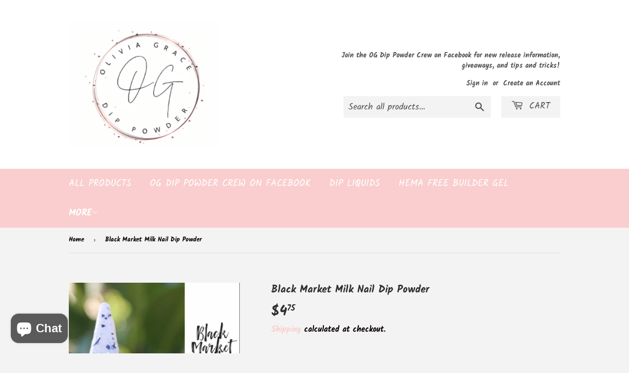

--- FILE ---
content_type: text/html; charset=utf-8
request_url: https://ogdippowder.com/products/black-market-milk-nail-dip-powder
body_size: 30911
content:
<!doctype html>
<html class="no-touch no-js" lang="en">
<head>
  <script>(function(H){H.className=H.className.replace(/\bno-js\b/,'js')})(document.documentElement)</script>
  <!-- Basic page needs ================================================== -->
  <meta charset="utf-8">
  <meta http-equiv="X-UA-Compatible" content="IE=edge,chrome=1">

  
  <link rel="shortcut icon" href="//ogdippowder.com/cdn/shop/files/photography-logos-046_5ffe4cb4378b63_10672540_32x32.png?v=1613841276" type="image/png" />
  

  <!-- Title and description ================================================== -->
  <title>
  Black Market Milk Nail Dip Powder &ndash; OG Dip Powder
  </title>

  
    <meta name="description" content="Black Market Milk has a shimmery white base with black and silver foil flakes throughout. This dip is inspired by Schitt&#39;s Creek. It is a part of the TV Inspired Collection. Photos are taken in various types of lighting to ensure an accurate representation of colors. Device screens may alter the color of the product. W">
  

  <!-- Product meta ================================================== -->
  <!-- /snippets/social-meta-tags.liquid -->




<meta property="og:site_name" content="OG Dip Powder">
<meta property="og:url" content="https://ogdippowder.com/products/black-market-milk-nail-dip-powder">
<meta property="og:title" content="Black Market Milk Nail Dip Powder">
<meta property="og:type" content="product">
<meta property="og:description" content="Black Market Milk has a shimmery white base with black and silver foil flakes throughout. This dip is inspired by Schitt&#39;s Creek. It is a part of the TV Inspired Collection. Photos are taken in various types of lighting to ensure an accurate representation of colors. Device screens may alter the color of the product. W">

  <meta property="og:price:amount" content="4.75">
  <meta property="og:price:currency" content="USD">

<meta property="og:image" content="http://ogdippowder.com/cdn/shop/files/669D60D0-0F06-4E11-96D8-A54BB18B8FF2_1200x1200.jpg?v=1738800798"><meta property="og:image" content="http://ogdippowder.com/cdn/shop/products/ScreenShot2022-05-27at11.47.42AM_1200x1200.png?v=1738800798"><meta property="og:image" content="http://ogdippowder.com/cdn/shop/files/ScreenShot2023-10-25at11.09.00AM_ec806914-7d71-4686-a1e4-3826f8d0366b_1200x1200.png?v=1738800798">
<meta property="og:image:secure_url" content="https://ogdippowder.com/cdn/shop/files/669D60D0-0F06-4E11-96D8-A54BB18B8FF2_1200x1200.jpg?v=1738800798"><meta property="og:image:secure_url" content="https://ogdippowder.com/cdn/shop/products/ScreenShot2022-05-27at11.47.42AM_1200x1200.png?v=1738800798"><meta property="og:image:secure_url" content="https://ogdippowder.com/cdn/shop/files/ScreenShot2023-10-25at11.09.00AM_ec806914-7d71-4686-a1e4-3826f8d0366b_1200x1200.png?v=1738800798">


<meta name="twitter:card" content="summary_large_image">
<meta name="twitter:title" content="Black Market Milk Nail Dip Powder">
<meta name="twitter:description" content="Black Market Milk has a shimmery white base with black and silver foil flakes throughout. This dip is inspired by Schitt&#39;s Creek. It is a part of the TV Inspired Collection. Photos are taken in various types of lighting to ensure an accurate representation of colors. Device screens may alter the color of the product. W">


  <!-- CSS3 variables ================================================== -->
  <style data-shopify>
  :root {
    --color-body-text: #0a0000;
    --color-body: #f3f3f3;
  }
</style>


  <!-- Helpers ================================================== -->
  <link rel="canonical" href="https://ogdippowder.com/products/black-market-milk-nail-dip-powder">
  <meta name="viewport" content="width=device-width,initial-scale=1">

  <!-- CSS ================================================== -->
  <link href="//ogdippowder.com/cdn/shop/t/3/assets/theme.scss.css?v=151668063699063629661768398528" rel="stylesheet" type="text/css" media="all" />

  <script>

    var moneyFormat = '${{amount}}';

    var theme = {
      strings:{
        product:{
          unavailable: "Unavailable",
          will_be_in_stock_after:"Will be in stock after [date]",
          only_left:"Only 1 left!",
          unitPrice: "Unit price",
          unitPriceSeparator: "per"
        },
        navigation:{
          more_link: "More"
        },
        map:{
          addressError: "Error looking up that address",
          addressNoResults: "No results for that address",
          addressQueryLimit: "You have exceeded the Google API usage limit. Consider upgrading to a \u003ca href=\"https:\/\/developers.google.com\/maps\/premium\/usage-limits\"\u003ePremium Plan\u003c\/a\u003e.",
          authError: "There was a problem authenticating your Google Maps API Key."
        }
      },
      settings:{
        cartType: "modal"
      }
    };</script>

  <!-- Header hook for plugins ================================================== -->
  <script>window.performance && window.performance.mark && window.performance.mark('shopify.content_for_header.start');</script><meta name="facebook-domain-verification" content="f6qgbkg9z1r8ks20kwfxcx9ijvswzi">
<meta name="facebook-domain-verification" content="gzbolm5i5ecnd7ytd0i4n7ly4h9mpn">
<meta name="google-site-verification" content="B3OsejPBK0wOlwoCGfEcgqV2BRek-rOSLAtG58yo0wg">
<meta id="shopify-digital-wallet" name="shopify-digital-wallet" content="/53222473878/digital_wallets/dialog">
<meta name="shopify-checkout-api-token" content="575760423f0e6692e599b6becf590a29">
<meta id="in-context-paypal-metadata" data-shop-id="53222473878" data-venmo-supported="false" data-environment="production" data-locale="en_US" data-paypal-v4="true" data-currency="USD">
<link rel="alternate" type="application/json+oembed" href="https://ogdippowder.com/products/black-market-milk-nail-dip-powder.oembed">
<script async="async" src="/checkouts/internal/preloads.js?locale=en-US"></script>
<link rel="preconnect" href="https://shop.app" crossorigin="anonymous">
<script async="async" src="https://shop.app/checkouts/internal/preloads.js?locale=en-US&shop_id=53222473878" crossorigin="anonymous"></script>
<script id="apple-pay-shop-capabilities" type="application/json">{"shopId":53222473878,"countryCode":"US","currencyCode":"USD","merchantCapabilities":["supports3DS"],"merchantId":"gid:\/\/shopify\/Shop\/53222473878","merchantName":"OG Dip Powder","requiredBillingContactFields":["postalAddress","email","phone"],"requiredShippingContactFields":["postalAddress","email","phone"],"shippingType":"shipping","supportedNetworks":["visa","masterCard","discover","elo","jcb"],"total":{"type":"pending","label":"OG Dip Powder","amount":"1.00"},"shopifyPaymentsEnabled":true,"supportsSubscriptions":true}</script>
<script id="shopify-features" type="application/json">{"accessToken":"575760423f0e6692e599b6becf590a29","betas":["rich-media-storefront-analytics"],"domain":"ogdippowder.com","predictiveSearch":true,"shopId":53222473878,"locale":"en"}</script>
<script>var Shopify = Shopify || {};
Shopify.shop = "og-dip-powder.myshopify.com";
Shopify.locale = "en";
Shopify.currency = {"active":"USD","rate":"1.0"};
Shopify.country = "US";
Shopify.theme = {"name":"Supply","id":120328421526,"schema_name":"Supply","schema_version":"9.5.2","theme_store_id":679,"role":"main"};
Shopify.theme.handle = "null";
Shopify.theme.style = {"id":null,"handle":null};
Shopify.cdnHost = "ogdippowder.com/cdn";
Shopify.routes = Shopify.routes || {};
Shopify.routes.root = "/";</script>
<script type="module">!function(o){(o.Shopify=o.Shopify||{}).modules=!0}(window);</script>
<script>!function(o){function n(){var o=[];function n(){o.push(Array.prototype.slice.apply(arguments))}return n.q=o,n}var t=o.Shopify=o.Shopify||{};t.loadFeatures=n(),t.autoloadFeatures=n()}(window);</script>
<script>
  window.ShopifyPay = window.ShopifyPay || {};
  window.ShopifyPay.apiHost = "shop.app\/pay";
  window.ShopifyPay.redirectState = null;
</script>
<script id="shop-js-analytics" type="application/json">{"pageType":"product"}</script>
<script defer="defer" async type="module" src="//ogdippowder.com/cdn/shopifycloud/shop-js/modules/v2/client.init-shop-cart-sync_C5BV16lS.en.esm.js"></script>
<script defer="defer" async type="module" src="//ogdippowder.com/cdn/shopifycloud/shop-js/modules/v2/chunk.common_CygWptCX.esm.js"></script>
<script type="module">
  await import("//ogdippowder.com/cdn/shopifycloud/shop-js/modules/v2/client.init-shop-cart-sync_C5BV16lS.en.esm.js");
await import("//ogdippowder.com/cdn/shopifycloud/shop-js/modules/v2/chunk.common_CygWptCX.esm.js");

  window.Shopify.SignInWithShop?.initShopCartSync?.({"fedCMEnabled":true,"windoidEnabled":true});

</script>
<script defer="defer" async type="module" src="//ogdippowder.com/cdn/shopifycloud/shop-js/modules/v2/client.payment-terms_CZxnsJam.en.esm.js"></script>
<script defer="defer" async type="module" src="//ogdippowder.com/cdn/shopifycloud/shop-js/modules/v2/chunk.common_CygWptCX.esm.js"></script>
<script defer="defer" async type="module" src="//ogdippowder.com/cdn/shopifycloud/shop-js/modules/v2/chunk.modal_D71HUcav.esm.js"></script>
<script type="module">
  await import("//ogdippowder.com/cdn/shopifycloud/shop-js/modules/v2/client.payment-terms_CZxnsJam.en.esm.js");
await import("//ogdippowder.com/cdn/shopifycloud/shop-js/modules/v2/chunk.common_CygWptCX.esm.js");
await import("//ogdippowder.com/cdn/shopifycloud/shop-js/modules/v2/chunk.modal_D71HUcav.esm.js");

  
</script>
<script>
  window.Shopify = window.Shopify || {};
  if (!window.Shopify.featureAssets) window.Shopify.featureAssets = {};
  window.Shopify.featureAssets['shop-js'] = {"shop-cart-sync":["modules/v2/client.shop-cart-sync_ZFArdW7E.en.esm.js","modules/v2/chunk.common_CygWptCX.esm.js"],"init-fed-cm":["modules/v2/client.init-fed-cm_CmiC4vf6.en.esm.js","modules/v2/chunk.common_CygWptCX.esm.js"],"shop-button":["modules/v2/client.shop-button_tlx5R9nI.en.esm.js","modules/v2/chunk.common_CygWptCX.esm.js"],"shop-cash-offers":["modules/v2/client.shop-cash-offers_DOA2yAJr.en.esm.js","modules/v2/chunk.common_CygWptCX.esm.js","modules/v2/chunk.modal_D71HUcav.esm.js"],"init-windoid":["modules/v2/client.init-windoid_sURxWdc1.en.esm.js","modules/v2/chunk.common_CygWptCX.esm.js"],"shop-toast-manager":["modules/v2/client.shop-toast-manager_ClPi3nE9.en.esm.js","modules/v2/chunk.common_CygWptCX.esm.js"],"init-shop-email-lookup-coordinator":["modules/v2/client.init-shop-email-lookup-coordinator_B8hsDcYM.en.esm.js","modules/v2/chunk.common_CygWptCX.esm.js"],"init-shop-cart-sync":["modules/v2/client.init-shop-cart-sync_C5BV16lS.en.esm.js","modules/v2/chunk.common_CygWptCX.esm.js"],"avatar":["modules/v2/client.avatar_BTnouDA3.en.esm.js"],"pay-button":["modules/v2/client.pay-button_FdsNuTd3.en.esm.js","modules/v2/chunk.common_CygWptCX.esm.js"],"init-customer-accounts":["modules/v2/client.init-customer-accounts_DxDtT_ad.en.esm.js","modules/v2/client.shop-login-button_C5VAVYt1.en.esm.js","modules/v2/chunk.common_CygWptCX.esm.js","modules/v2/chunk.modal_D71HUcav.esm.js"],"init-shop-for-new-customer-accounts":["modules/v2/client.init-shop-for-new-customer-accounts_ChsxoAhi.en.esm.js","modules/v2/client.shop-login-button_C5VAVYt1.en.esm.js","modules/v2/chunk.common_CygWptCX.esm.js","modules/v2/chunk.modal_D71HUcav.esm.js"],"shop-login-button":["modules/v2/client.shop-login-button_C5VAVYt1.en.esm.js","modules/v2/chunk.common_CygWptCX.esm.js","modules/v2/chunk.modal_D71HUcav.esm.js"],"init-customer-accounts-sign-up":["modules/v2/client.init-customer-accounts-sign-up_CPSyQ0Tj.en.esm.js","modules/v2/client.shop-login-button_C5VAVYt1.en.esm.js","modules/v2/chunk.common_CygWptCX.esm.js","modules/v2/chunk.modal_D71HUcav.esm.js"],"shop-follow-button":["modules/v2/client.shop-follow-button_Cva4Ekp9.en.esm.js","modules/v2/chunk.common_CygWptCX.esm.js","modules/v2/chunk.modal_D71HUcav.esm.js"],"checkout-modal":["modules/v2/client.checkout-modal_BPM8l0SH.en.esm.js","modules/v2/chunk.common_CygWptCX.esm.js","modules/v2/chunk.modal_D71HUcav.esm.js"],"lead-capture":["modules/v2/client.lead-capture_Bi8yE_yS.en.esm.js","modules/v2/chunk.common_CygWptCX.esm.js","modules/v2/chunk.modal_D71HUcav.esm.js"],"shop-login":["modules/v2/client.shop-login_D6lNrXab.en.esm.js","modules/v2/chunk.common_CygWptCX.esm.js","modules/v2/chunk.modal_D71HUcav.esm.js"],"payment-terms":["modules/v2/client.payment-terms_CZxnsJam.en.esm.js","modules/v2/chunk.common_CygWptCX.esm.js","modules/v2/chunk.modal_D71HUcav.esm.js"]};
</script>
<script id="__st">var __st={"a":53222473878,"offset":-18000,"reqid":"ab10a9ea-e45a-4dcc-b912-49b4c6afabcd-1768786184","pageurl":"ogdippowder.com\/products\/black-market-milk-nail-dip-powder","u":"2a1e1d5ca243","p":"product","rtyp":"product","rid":7479143891094};</script>
<script>window.ShopifyPaypalV4VisibilityTracking = true;</script>
<script id="captcha-bootstrap">!function(){'use strict';const t='contact',e='account',n='new_comment',o=[[t,t],['blogs',n],['comments',n],[t,'customer']],c=[[e,'customer_login'],[e,'guest_login'],[e,'recover_customer_password'],[e,'create_customer']],r=t=>t.map((([t,e])=>`form[action*='/${t}']:not([data-nocaptcha='true']) input[name='form_type'][value='${e}']`)).join(','),a=t=>()=>t?[...document.querySelectorAll(t)].map((t=>t.form)):[];function s(){const t=[...o],e=r(t);return a(e)}const i='password',u='form_key',d=['recaptcha-v3-token','g-recaptcha-response','h-captcha-response',i],f=()=>{try{return window.sessionStorage}catch{return}},m='__shopify_v',_=t=>t.elements[u];function p(t,e,n=!1){try{const o=window.sessionStorage,c=JSON.parse(o.getItem(e)),{data:r}=function(t){const{data:e,action:n}=t;return t[m]||n?{data:e,action:n}:{data:t,action:n}}(c);for(const[e,n]of Object.entries(r))t.elements[e]&&(t.elements[e].value=n);n&&o.removeItem(e)}catch(o){console.error('form repopulation failed',{error:o})}}const l='form_type',E='cptcha';function T(t){t.dataset[E]=!0}const w=window,h=w.document,L='Shopify',v='ce_forms',y='captcha';let A=!1;((t,e)=>{const n=(g='f06e6c50-85a8-45c8-87d0-21a2b65856fe',I='https://cdn.shopify.com/shopifycloud/storefront-forms-hcaptcha/ce_storefront_forms_captcha_hcaptcha.v1.5.2.iife.js',D={infoText:'Protected by hCaptcha',privacyText:'Privacy',termsText:'Terms'},(t,e,n)=>{const o=w[L][v],c=o.bindForm;if(c)return c(t,g,e,D).then(n);var r;o.q.push([[t,g,e,D],n]),r=I,A||(h.body.append(Object.assign(h.createElement('script'),{id:'captcha-provider',async:!0,src:r})),A=!0)});var g,I,D;w[L]=w[L]||{},w[L][v]=w[L][v]||{},w[L][v].q=[],w[L][y]=w[L][y]||{},w[L][y].protect=function(t,e){n(t,void 0,e),T(t)},Object.freeze(w[L][y]),function(t,e,n,w,h,L){const[v,y,A,g]=function(t,e,n){const i=e?o:[],u=t?c:[],d=[...i,...u],f=r(d),m=r(i),_=r(d.filter((([t,e])=>n.includes(e))));return[a(f),a(m),a(_),s()]}(w,h,L),I=t=>{const e=t.target;return e instanceof HTMLFormElement?e:e&&e.form},D=t=>v().includes(t);t.addEventListener('submit',(t=>{const e=I(t);if(!e)return;const n=D(e)&&!e.dataset.hcaptchaBound&&!e.dataset.recaptchaBound,o=_(e),c=g().includes(e)&&(!o||!o.value);(n||c)&&t.preventDefault(),c&&!n&&(function(t){try{if(!f())return;!function(t){const e=f();if(!e)return;const n=_(t);if(!n)return;const o=n.value;o&&e.removeItem(o)}(t);const e=Array.from(Array(32),(()=>Math.random().toString(36)[2])).join('');!function(t,e){_(t)||t.append(Object.assign(document.createElement('input'),{type:'hidden',name:u})),t.elements[u].value=e}(t,e),function(t,e){const n=f();if(!n)return;const o=[...t.querySelectorAll(`input[type='${i}']`)].map((({name:t})=>t)),c=[...d,...o],r={};for(const[a,s]of new FormData(t).entries())c.includes(a)||(r[a]=s);n.setItem(e,JSON.stringify({[m]:1,action:t.action,data:r}))}(t,e)}catch(e){console.error('failed to persist form',e)}}(e),e.submit())}));const S=(t,e)=>{t&&!t.dataset[E]&&(n(t,e.some((e=>e===t))),T(t))};for(const o of['focusin','change'])t.addEventListener(o,(t=>{const e=I(t);D(e)&&S(e,y())}));const B=e.get('form_key'),M=e.get(l),P=B&&M;t.addEventListener('DOMContentLoaded',(()=>{const t=y();if(P)for(const e of t)e.elements[l].value===M&&p(e,B);[...new Set([...A(),...v().filter((t=>'true'===t.dataset.shopifyCaptcha))])].forEach((e=>S(e,t)))}))}(h,new URLSearchParams(w.location.search),n,t,e,['guest_login'])})(!0,!0)}();</script>
<script integrity="sha256-4kQ18oKyAcykRKYeNunJcIwy7WH5gtpwJnB7kiuLZ1E=" data-source-attribution="shopify.loadfeatures" defer="defer" src="//ogdippowder.com/cdn/shopifycloud/storefront/assets/storefront/load_feature-a0a9edcb.js" crossorigin="anonymous"></script>
<script crossorigin="anonymous" defer="defer" src="//ogdippowder.com/cdn/shopifycloud/storefront/assets/shopify_pay/storefront-65b4c6d7.js?v=20250812"></script>
<script data-source-attribution="shopify.dynamic_checkout.dynamic.init">var Shopify=Shopify||{};Shopify.PaymentButton=Shopify.PaymentButton||{isStorefrontPortableWallets:!0,init:function(){window.Shopify.PaymentButton.init=function(){};var t=document.createElement("script");t.src="https://ogdippowder.com/cdn/shopifycloud/portable-wallets/latest/portable-wallets.en.js",t.type="module",document.head.appendChild(t)}};
</script>
<script data-source-attribution="shopify.dynamic_checkout.buyer_consent">
  function portableWalletsHideBuyerConsent(e){var t=document.getElementById("shopify-buyer-consent"),n=document.getElementById("shopify-subscription-policy-button");t&&n&&(t.classList.add("hidden"),t.setAttribute("aria-hidden","true"),n.removeEventListener("click",e))}function portableWalletsShowBuyerConsent(e){var t=document.getElementById("shopify-buyer-consent"),n=document.getElementById("shopify-subscription-policy-button");t&&n&&(t.classList.remove("hidden"),t.removeAttribute("aria-hidden"),n.addEventListener("click",e))}window.Shopify?.PaymentButton&&(window.Shopify.PaymentButton.hideBuyerConsent=portableWalletsHideBuyerConsent,window.Shopify.PaymentButton.showBuyerConsent=portableWalletsShowBuyerConsent);
</script>
<script>
  function portableWalletsCleanup(e){e&&e.src&&console.error("Failed to load portable wallets script "+e.src);var t=document.querySelectorAll("shopify-accelerated-checkout .shopify-payment-button__skeleton, shopify-accelerated-checkout-cart .wallet-cart-button__skeleton"),e=document.getElementById("shopify-buyer-consent");for(let e=0;e<t.length;e++)t[e].remove();e&&e.remove()}function portableWalletsNotLoadedAsModule(e){e instanceof ErrorEvent&&"string"==typeof e.message&&e.message.includes("import.meta")&&"string"==typeof e.filename&&e.filename.includes("portable-wallets")&&(window.removeEventListener("error",portableWalletsNotLoadedAsModule),window.Shopify.PaymentButton.failedToLoad=e,"loading"===document.readyState?document.addEventListener("DOMContentLoaded",window.Shopify.PaymentButton.init):window.Shopify.PaymentButton.init())}window.addEventListener("error",portableWalletsNotLoadedAsModule);
</script>

<script type="module" src="https://ogdippowder.com/cdn/shopifycloud/portable-wallets/latest/portable-wallets.en.js" onError="portableWalletsCleanup(this)" crossorigin="anonymous"></script>
<script nomodule>
  document.addEventListener("DOMContentLoaded", portableWalletsCleanup);
</script>

<link id="shopify-accelerated-checkout-styles" rel="stylesheet" media="screen" href="https://ogdippowder.com/cdn/shopifycloud/portable-wallets/latest/accelerated-checkout-backwards-compat.css" crossorigin="anonymous">
<style id="shopify-accelerated-checkout-cart">
        #shopify-buyer-consent {
  margin-top: 1em;
  display: inline-block;
  width: 100%;
}

#shopify-buyer-consent.hidden {
  display: none;
}

#shopify-subscription-policy-button {
  background: none;
  border: none;
  padding: 0;
  text-decoration: underline;
  font-size: inherit;
  cursor: pointer;
}

#shopify-subscription-policy-button::before {
  box-shadow: none;
}

      </style>

<script>window.performance && window.performance.mark && window.performance.mark('shopify.content_for_header.end');</script>

  
  

  <script src="//ogdippowder.com/cdn/shop/t/3/assets/jquery-2.2.3.min.js?v=58211863146907186831614611262" type="text/javascript"></script>

  <script src="//ogdippowder.com/cdn/shop/t/3/assets/lazysizes.min.js?v=8147953233334221341614611263" async="async"></script>
  <script src="//ogdippowder.com/cdn/shop/t/3/assets/vendor.js?v=106177282645720727331614611265" defer="defer"></script>
  <script src="//ogdippowder.com/cdn/shop/t/3/assets/theme.js?v=8756856857736833641618612798" defer="defer"></script>


<script src="https://cdn.shopify.com/extensions/7bc9bb47-adfa-4267-963e-cadee5096caf/inbox-1252/assets/inbox-chat-loader.js" type="text/javascript" defer="defer"></script>
<link href="https://monorail-edge.shopifysvc.com" rel="dns-prefetch">
<script>(function(){if ("sendBeacon" in navigator && "performance" in window) {try {var session_token_from_headers = performance.getEntriesByType('navigation')[0].serverTiming.find(x => x.name == '_s').description;} catch {var session_token_from_headers = undefined;}var session_cookie_matches = document.cookie.match(/_shopify_s=([^;]*)/);var session_token_from_cookie = session_cookie_matches && session_cookie_matches.length === 2 ? session_cookie_matches[1] : "";var session_token = session_token_from_headers || session_token_from_cookie || "";function handle_abandonment_event(e) {var entries = performance.getEntries().filter(function(entry) {return /monorail-edge.shopifysvc.com/.test(entry.name);});if (!window.abandonment_tracked && entries.length === 0) {window.abandonment_tracked = true;var currentMs = Date.now();var navigation_start = performance.timing.navigationStart;var payload = {shop_id: 53222473878,url: window.location.href,navigation_start,duration: currentMs - navigation_start,session_token,page_type: "product"};window.navigator.sendBeacon("https://monorail-edge.shopifysvc.com/v1/produce", JSON.stringify({schema_id: "online_store_buyer_site_abandonment/1.1",payload: payload,metadata: {event_created_at_ms: currentMs,event_sent_at_ms: currentMs}}));}}window.addEventListener('pagehide', handle_abandonment_event);}}());</script>
<script id="web-pixels-manager-setup">(function e(e,d,r,n,o){if(void 0===o&&(o={}),!Boolean(null===(a=null===(i=window.Shopify)||void 0===i?void 0:i.analytics)||void 0===a?void 0:a.replayQueue)){var i,a;window.Shopify=window.Shopify||{};var t=window.Shopify;t.analytics=t.analytics||{};var s=t.analytics;s.replayQueue=[],s.publish=function(e,d,r){return s.replayQueue.push([e,d,r]),!0};try{self.performance.mark("wpm:start")}catch(e){}var l=function(){var e={modern:/Edge?\/(1{2}[4-9]|1[2-9]\d|[2-9]\d{2}|\d{4,})\.\d+(\.\d+|)|Firefox\/(1{2}[4-9]|1[2-9]\d|[2-9]\d{2}|\d{4,})\.\d+(\.\d+|)|Chrom(ium|e)\/(9{2}|\d{3,})\.\d+(\.\d+|)|(Maci|X1{2}).+ Version\/(15\.\d+|(1[6-9]|[2-9]\d|\d{3,})\.\d+)([,.]\d+|)( \(\w+\)|)( Mobile\/\w+|) Safari\/|Chrome.+OPR\/(9{2}|\d{3,})\.\d+\.\d+|(CPU[ +]OS|iPhone[ +]OS|CPU[ +]iPhone|CPU IPhone OS|CPU iPad OS)[ +]+(15[._]\d+|(1[6-9]|[2-9]\d|\d{3,})[._]\d+)([._]\d+|)|Android:?[ /-](13[3-9]|1[4-9]\d|[2-9]\d{2}|\d{4,})(\.\d+|)(\.\d+|)|Android.+Firefox\/(13[5-9]|1[4-9]\d|[2-9]\d{2}|\d{4,})\.\d+(\.\d+|)|Android.+Chrom(ium|e)\/(13[3-9]|1[4-9]\d|[2-9]\d{2}|\d{4,})\.\d+(\.\d+|)|SamsungBrowser\/([2-9]\d|\d{3,})\.\d+/,legacy:/Edge?\/(1[6-9]|[2-9]\d|\d{3,})\.\d+(\.\d+|)|Firefox\/(5[4-9]|[6-9]\d|\d{3,})\.\d+(\.\d+|)|Chrom(ium|e)\/(5[1-9]|[6-9]\d|\d{3,})\.\d+(\.\d+|)([\d.]+$|.*Safari\/(?![\d.]+ Edge\/[\d.]+$))|(Maci|X1{2}).+ Version\/(10\.\d+|(1[1-9]|[2-9]\d|\d{3,})\.\d+)([,.]\d+|)( \(\w+\)|)( Mobile\/\w+|) Safari\/|Chrome.+OPR\/(3[89]|[4-9]\d|\d{3,})\.\d+\.\d+|(CPU[ +]OS|iPhone[ +]OS|CPU[ +]iPhone|CPU IPhone OS|CPU iPad OS)[ +]+(10[._]\d+|(1[1-9]|[2-9]\d|\d{3,})[._]\d+)([._]\d+|)|Android:?[ /-](13[3-9]|1[4-9]\d|[2-9]\d{2}|\d{4,})(\.\d+|)(\.\d+|)|Mobile Safari.+OPR\/([89]\d|\d{3,})\.\d+\.\d+|Android.+Firefox\/(13[5-9]|1[4-9]\d|[2-9]\d{2}|\d{4,})\.\d+(\.\d+|)|Android.+Chrom(ium|e)\/(13[3-9]|1[4-9]\d|[2-9]\d{2}|\d{4,})\.\d+(\.\d+|)|Android.+(UC? ?Browser|UCWEB|U3)[ /]?(15\.([5-9]|\d{2,})|(1[6-9]|[2-9]\d|\d{3,})\.\d+)\.\d+|SamsungBrowser\/(5\.\d+|([6-9]|\d{2,})\.\d+)|Android.+MQ{2}Browser\/(14(\.(9|\d{2,})|)|(1[5-9]|[2-9]\d|\d{3,})(\.\d+|))(\.\d+|)|K[Aa][Ii]OS\/(3\.\d+|([4-9]|\d{2,})\.\d+)(\.\d+|)/},d=e.modern,r=e.legacy,n=navigator.userAgent;return n.match(d)?"modern":n.match(r)?"legacy":"unknown"}(),u="modern"===l?"modern":"legacy",c=(null!=n?n:{modern:"",legacy:""})[u],f=function(e){return[e.baseUrl,"/wpm","/b",e.hashVersion,"modern"===e.buildTarget?"m":"l",".js"].join("")}({baseUrl:d,hashVersion:r,buildTarget:u}),m=function(e){var d=e.version,r=e.bundleTarget,n=e.surface,o=e.pageUrl,i=e.monorailEndpoint;return{emit:function(e){var a=e.status,t=e.errorMsg,s=(new Date).getTime(),l=JSON.stringify({metadata:{event_sent_at_ms:s},events:[{schema_id:"web_pixels_manager_load/3.1",payload:{version:d,bundle_target:r,page_url:o,status:a,surface:n,error_msg:t},metadata:{event_created_at_ms:s}}]});if(!i)return console&&console.warn&&console.warn("[Web Pixels Manager] No Monorail endpoint provided, skipping logging."),!1;try{return self.navigator.sendBeacon.bind(self.navigator)(i,l)}catch(e){}var u=new XMLHttpRequest;try{return u.open("POST",i,!0),u.setRequestHeader("Content-Type","text/plain"),u.send(l),!0}catch(e){return console&&console.warn&&console.warn("[Web Pixels Manager] Got an unhandled error while logging to Monorail."),!1}}}}({version:r,bundleTarget:l,surface:e.surface,pageUrl:self.location.href,monorailEndpoint:e.monorailEndpoint});try{o.browserTarget=l,function(e){var d=e.src,r=e.async,n=void 0===r||r,o=e.onload,i=e.onerror,a=e.sri,t=e.scriptDataAttributes,s=void 0===t?{}:t,l=document.createElement("script"),u=document.querySelector("head"),c=document.querySelector("body");if(l.async=n,l.src=d,a&&(l.integrity=a,l.crossOrigin="anonymous"),s)for(var f in s)if(Object.prototype.hasOwnProperty.call(s,f))try{l.dataset[f]=s[f]}catch(e){}if(o&&l.addEventListener("load",o),i&&l.addEventListener("error",i),u)u.appendChild(l);else{if(!c)throw new Error("Did not find a head or body element to append the script");c.appendChild(l)}}({src:f,async:!0,onload:function(){if(!function(){var e,d;return Boolean(null===(d=null===(e=window.Shopify)||void 0===e?void 0:e.analytics)||void 0===d?void 0:d.initialized)}()){var d=window.webPixelsManager.init(e)||void 0;if(d){var r=window.Shopify.analytics;r.replayQueue.forEach((function(e){var r=e[0],n=e[1],o=e[2];d.publishCustomEvent(r,n,o)})),r.replayQueue=[],r.publish=d.publishCustomEvent,r.visitor=d.visitor,r.initialized=!0}}},onerror:function(){return m.emit({status:"failed",errorMsg:"".concat(f," has failed to load")})},sri:function(e){var d=/^sha384-[A-Za-z0-9+/=]+$/;return"string"==typeof e&&d.test(e)}(c)?c:"",scriptDataAttributes:o}),m.emit({status:"loading"})}catch(e){m.emit({status:"failed",errorMsg:(null==e?void 0:e.message)||"Unknown error"})}}})({shopId: 53222473878,storefrontBaseUrl: "https://ogdippowder.com",extensionsBaseUrl: "https://extensions.shopifycdn.com/cdn/shopifycloud/web-pixels-manager",monorailEndpoint: "https://monorail-edge.shopifysvc.com/unstable/produce_batch",surface: "storefront-renderer",enabledBetaFlags: ["2dca8a86"],webPixelsConfigList: [{"id":"612204694","configuration":"{\"config\":\"{\\\"pixel_id\\\":\\\"GT-K489NKTX\\\",\\\"target_country\\\":\\\"US\\\",\\\"gtag_events\\\":[{\\\"type\\\":\\\"purchase\\\",\\\"action_label\\\":\\\"MC-1VLWCEEFP4\\\"},{\\\"type\\\":\\\"page_view\\\",\\\"action_label\\\":\\\"MC-1VLWCEEFP4\\\"},{\\\"type\\\":\\\"view_item\\\",\\\"action_label\\\":\\\"MC-1VLWCEEFP4\\\"}],\\\"enable_monitoring_mode\\\":false}\"}","eventPayloadVersion":"v1","runtimeContext":"OPEN","scriptVersion":"b2a88bafab3e21179ed38636efcd8a93","type":"APP","apiClientId":1780363,"privacyPurposes":[],"dataSharingAdjustments":{"protectedCustomerApprovalScopes":["read_customer_address","read_customer_email","read_customer_name","read_customer_personal_data","read_customer_phone"]}},{"id":"221315222","configuration":"{\"pixel_id\":\"1650727595299876\",\"pixel_type\":\"facebook_pixel\",\"metaapp_system_user_token\":\"-\"}","eventPayloadVersion":"v1","runtimeContext":"OPEN","scriptVersion":"ca16bc87fe92b6042fbaa3acc2fbdaa6","type":"APP","apiClientId":2329312,"privacyPurposes":["ANALYTICS","MARKETING","SALE_OF_DATA"],"dataSharingAdjustments":{"protectedCustomerApprovalScopes":["read_customer_address","read_customer_email","read_customer_name","read_customer_personal_data","read_customer_phone"]}},{"id":"98074774","configuration":"{\"tagID\":\"2613267323101\"}","eventPayloadVersion":"v1","runtimeContext":"STRICT","scriptVersion":"18031546ee651571ed29edbe71a3550b","type":"APP","apiClientId":3009811,"privacyPurposes":["ANALYTICS","MARKETING","SALE_OF_DATA"],"dataSharingAdjustments":{"protectedCustomerApprovalScopes":["read_customer_address","read_customer_email","read_customer_name","read_customer_personal_data","read_customer_phone"]}},{"id":"shopify-app-pixel","configuration":"{}","eventPayloadVersion":"v1","runtimeContext":"STRICT","scriptVersion":"0450","apiClientId":"shopify-pixel","type":"APP","privacyPurposes":["ANALYTICS","MARKETING"]},{"id":"shopify-custom-pixel","eventPayloadVersion":"v1","runtimeContext":"LAX","scriptVersion":"0450","apiClientId":"shopify-pixel","type":"CUSTOM","privacyPurposes":["ANALYTICS","MARKETING"]}],isMerchantRequest: false,initData: {"shop":{"name":"OG Dip Powder","paymentSettings":{"currencyCode":"USD"},"myshopifyDomain":"og-dip-powder.myshopify.com","countryCode":"US","storefrontUrl":"https:\/\/ogdippowder.com"},"customer":null,"cart":null,"checkout":null,"productVariants":[{"price":{"amount":4.75,"currencyCode":"USD"},"product":{"title":"Black Market Milk Nail Dip Powder","vendor":"OG Dip Powder","id":"7479143891094","untranslatedTitle":"Black Market Milk Nail Dip Powder","url":"\/products\/black-market-milk-nail-dip-powder","type":""},"id":"41816874942614","image":{"src":"\/\/ogdippowder.com\/cdn\/shop\/products\/ScreenShot2022-05-27at11.47.42AM.png?v=1738800798"},"sku":"","title":"Black Market Milk Sample","untranslatedTitle":"Black Market Milk Sample"},{"price":{"amount":6.75,"currencyCode":"USD"},"product":{"title":"Black Market Milk Nail Dip Powder","vendor":"OG Dip Powder","id":"7479143891094","untranslatedTitle":"Black Market Milk Nail Dip Powder","url":"\/products\/black-market-milk-nail-dip-powder","type":""},"id":"41816874975382","image":{"src":"\/\/ogdippowder.com\/cdn\/shop\/products\/ScreenShot2022-05-27at11.47.42AM.png?v=1738800798"},"sku":"","title":"Black Market Milk .25","untranslatedTitle":"Black Market Milk .25"}],"purchasingCompany":null},},"https://ogdippowder.com/cdn","fcfee988w5aeb613cpc8e4bc33m6693e112",{"modern":"","legacy":""},{"shopId":"53222473878","storefrontBaseUrl":"https:\/\/ogdippowder.com","extensionBaseUrl":"https:\/\/extensions.shopifycdn.com\/cdn\/shopifycloud\/web-pixels-manager","surface":"storefront-renderer","enabledBetaFlags":"[\"2dca8a86\"]","isMerchantRequest":"false","hashVersion":"fcfee988w5aeb613cpc8e4bc33m6693e112","publish":"custom","events":"[[\"page_viewed\",{}],[\"product_viewed\",{\"productVariant\":{\"price\":{\"amount\":4.75,\"currencyCode\":\"USD\"},\"product\":{\"title\":\"Black Market Milk Nail Dip Powder\",\"vendor\":\"OG Dip Powder\",\"id\":\"7479143891094\",\"untranslatedTitle\":\"Black Market Milk Nail Dip Powder\",\"url\":\"\/products\/black-market-milk-nail-dip-powder\",\"type\":\"\"},\"id\":\"41816874942614\",\"image\":{\"src\":\"\/\/ogdippowder.com\/cdn\/shop\/products\/ScreenShot2022-05-27at11.47.42AM.png?v=1738800798\"},\"sku\":\"\",\"title\":\"Black Market Milk Sample\",\"untranslatedTitle\":\"Black Market Milk Sample\"}}]]"});</script><script>
  window.ShopifyAnalytics = window.ShopifyAnalytics || {};
  window.ShopifyAnalytics.meta = window.ShopifyAnalytics.meta || {};
  window.ShopifyAnalytics.meta.currency = 'USD';
  var meta = {"product":{"id":7479143891094,"gid":"gid:\/\/shopify\/Product\/7479143891094","vendor":"OG Dip Powder","type":"","handle":"black-market-milk-nail-dip-powder","variants":[{"id":41816874942614,"price":475,"name":"Black Market Milk Nail Dip Powder - Black Market Milk Sample","public_title":"Black Market Milk Sample","sku":""},{"id":41816874975382,"price":675,"name":"Black Market Milk Nail Dip Powder - Black Market Milk .25","public_title":"Black Market Milk .25","sku":""}],"remote":false},"page":{"pageType":"product","resourceType":"product","resourceId":7479143891094,"requestId":"ab10a9ea-e45a-4dcc-b912-49b4c6afabcd-1768786184"}};
  for (var attr in meta) {
    window.ShopifyAnalytics.meta[attr] = meta[attr];
  }
</script>
<script class="analytics">
  (function () {
    var customDocumentWrite = function(content) {
      var jquery = null;

      if (window.jQuery) {
        jquery = window.jQuery;
      } else if (window.Checkout && window.Checkout.$) {
        jquery = window.Checkout.$;
      }

      if (jquery) {
        jquery('body').append(content);
      }
    };

    var hasLoggedConversion = function(token) {
      if (token) {
        return document.cookie.indexOf('loggedConversion=' + token) !== -1;
      }
      return false;
    }

    var setCookieIfConversion = function(token) {
      if (token) {
        var twoMonthsFromNow = new Date(Date.now());
        twoMonthsFromNow.setMonth(twoMonthsFromNow.getMonth() + 2);

        document.cookie = 'loggedConversion=' + token + '; expires=' + twoMonthsFromNow;
      }
    }

    var trekkie = window.ShopifyAnalytics.lib = window.trekkie = window.trekkie || [];
    if (trekkie.integrations) {
      return;
    }
    trekkie.methods = [
      'identify',
      'page',
      'ready',
      'track',
      'trackForm',
      'trackLink'
    ];
    trekkie.factory = function(method) {
      return function() {
        var args = Array.prototype.slice.call(arguments);
        args.unshift(method);
        trekkie.push(args);
        return trekkie;
      };
    };
    for (var i = 0; i < trekkie.methods.length; i++) {
      var key = trekkie.methods[i];
      trekkie[key] = trekkie.factory(key);
    }
    trekkie.load = function(config) {
      trekkie.config = config || {};
      trekkie.config.initialDocumentCookie = document.cookie;
      var first = document.getElementsByTagName('script')[0];
      var script = document.createElement('script');
      script.type = 'text/javascript';
      script.onerror = function(e) {
        var scriptFallback = document.createElement('script');
        scriptFallback.type = 'text/javascript';
        scriptFallback.onerror = function(error) {
                var Monorail = {
      produce: function produce(monorailDomain, schemaId, payload) {
        var currentMs = new Date().getTime();
        var event = {
          schema_id: schemaId,
          payload: payload,
          metadata: {
            event_created_at_ms: currentMs,
            event_sent_at_ms: currentMs
          }
        };
        return Monorail.sendRequest("https://" + monorailDomain + "/v1/produce", JSON.stringify(event));
      },
      sendRequest: function sendRequest(endpointUrl, payload) {
        // Try the sendBeacon API
        if (window && window.navigator && typeof window.navigator.sendBeacon === 'function' && typeof window.Blob === 'function' && !Monorail.isIos12()) {
          var blobData = new window.Blob([payload], {
            type: 'text/plain'
          });

          if (window.navigator.sendBeacon(endpointUrl, blobData)) {
            return true;
          } // sendBeacon was not successful

        } // XHR beacon

        var xhr = new XMLHttpRequest();

        try {
          xhr.open('POST', endpointUrl);
          xhr.setRequestHeader('Content-Type', 'text/plain');
          xhr.send(payload);
        } catch (e) {
          console.log(e);
        }

        return false;
      },
      isIos12: function isIos12() {
        return window.navigator.userAgent.lastIndexOf('iPhone; CPU iPhone OS 12_') !== -1 || window.navigator.userAgent.lastIndexOf('iPad; CPU OS 12_') !== -1;
      }
    };
    Monorail.produce('monorail-edge.shopifysvc.com',
      'trekkie_storefront_load_errors/1.1',
      {shop_id: 53222473878,
      theme_id: 120328421526,
      app_name: "storefront",
      context_url: window.location.href,
      source_url: "//ogdippowder.com/cdn/s/trekkie.storefront.cd680fe47e6c39ca5d5df5f0a32d569bc48c0f27.min.js"});

        };
        scriptFallback.async = true;
        scriptFallback.src = '//ogdippowder.com/cdn/s/trekkie.storefront.cd680fe47e6c39ca5d5df5f0a32d569bc48c0f27.min.js';
        first.parentNode.insertBefore(scriptFallback, first);
      };
      script.async = true;
      script.src = '//ogdippowder.com/cdn/s/trekkie.storefront.cd680fe47e6c39ca5d5df5f0a32d569bc48c0f27.min.js';
      first.parentNode.insertBefore(script, first);
    };
    trekkie.load(
      {"Trekkie":{"appName":"storefront","development":false,"defaultAttributes":{"shopId":53222473878,"isMerchantRequest":null,"themeId":120328421526,"themeCityHash":"14111103061501579982","contentLanguage":"en","currency":"USD","eventMetadataId":"5acbe9ce-a285-4057-8eb6-9bdf5858e278"},"isServerSideCookieWritingEnabled":true,"monorailRegion":"shop_domain","enabledBetaFlags":["65f19447"]},"Session Attribution":{},"S2S":{"facebookCapiEnabled":true,"source":"trekkie-storefront-renderer","apiClientId":580111}}
    );

    var loaded = false;
    trekkie.ready(function() {
      if (loaded) return;
      loaded = true;

      window.ShopifyAnalytics.lib = window.trekkie;

      var originalDocumentWrite = document.write;
      document.write = customDocumentWrite;
      try { window.ShopifyAnalytics.merchantGoogleAnalytics.call(this); } catch(error) {};
      document.write = originalDocumentWrite;

      window.ShopifyAnalytics.lib.page(null,{"pageType":"product","resourceType":"product","resourceId":7479143891094,"requestId":"ab10a9ea-e45a-4dcc-b912-49b4c6afabcd-1768786184","shopifyEmitted":true});

      var match = window.location.pathname.match(/checkouts\/(.+)\/(thank_you|post_purchase)/)
      var token = match? match[1]: undefined;
      if (!hasLoggedConversion(token)) {
        setCookieIfConversion(token);
        window.ShopifyAnalytics.lib.track("Viewed Product",{"currency":"USD","variantId":41816874942614,"productId":7479143891094,"productGid":"gid:\/\/shopify\/Product\/7479143891094","name":"Black Market Milk Nail Dip Powder - Black Market Milk Sample","price":"4.75","sku":"","brand":"OG Dip Powder","variant":"Black Market Milk Sample","category":"","nonInteraction":true,"remote":false},undefined,undefined,{"shopifyEmitted":true});
      window.ShopifyAnalytics.lib.track("monorail:\/\/trekkie_storefront_viewed_product\/1.1",{"currency":"USD","variantId":41816874942614,"productId":7479143891094,"productGid":"gid:\/\/shopify\/Product\/7479143891094","name":"Black Market Milk Nail Dip Powder - Black Market Milk Sample","price":"4.75","sku":"","brand":"OG Dip Powder","variant":"Black Market Milk Sample","category":"","nonInteraction":true,"remote":false,"referer":"https:\/\/ogdippowder.com\/products\/black-market-milk-nail-dip-powder"});
      }
    });


        var eventsListenerScript = document.createElement('script');
        eventsListenerScript.async = true;
        eventsListenerScript.src = "//ogdippowder.com/cdn/shopifycloud/storefront/assets/shop_events_listener-3da45d37.js";
        document.getElementsByTagName('head')[0].appendChild(eventsListenerScript);

})();</script>
<script
  defer
  src="https://ogdippowder.com/cdn/shopifycloud/perf-kit/shopify-perf-kit-3.0.4.min.js"
  data-application="storefront-renderer"
  data-shop-id="53222473878"
  data-render-region="gcp-us-central1"
  data-page-type="product"
  data-theme-instance-id="120328421526"
  data-theme-name="Supply"
  data-theme-version="9.5.2"
  data-monorail-region="shop_domain"
  data-resource-timing-sampling-rate="10"
  data-shs="true"
  data-shs-beacon="true"
  data-shs-export-with-fetch="true"
  data-shs-logs-sample-rate="1"
  data-shs-beacon-endpoint="https://ogdippowder.com/api/collect"
></script>
</head>

<body id="black-market-milk-nail-dip-powder" class="template-product">

  <div id="shopify-section-header" class="shopify-section header-section"><header class="site-header" role="banner" data-section-id="header" data-section-type="header-section">
  <div class="wrapper">

    <div class="grid--full">
      <div class="grid-item large--one-half">
        
          <div class="h1 header-logo" itemscope itemtype="http://schema.org/Organization">
        
          
          

          <a href="/" itemprop="url">
            <div class="lazyload__image-wrapper no-js header-logo__image" style="max-width:305px;">
              <div style="padding-top:83.2876712328767%;">
                <img class="lazyload js"
                  data-src="//ogdippowder.com/cdn/shop/files/30a5fb864e67e307236bba733ec30f49_{width}x.png?v=1651848329"
                  data-widths="[180, 360, 540, 720, 900, 1080, 1296, 1512, 1728, 2048]"
                  data-aspectratio="1.200657894736842"
                  data-sizes="auto"
                  alt="OG Dip Powder"
                  style="width:305px;">
              </div>
            </div>
            <noscript>
              
              <img src="//ogdippowder.com/cdn/shop/files/30a5fb864e67e307236bba733ec30f49_305x.png?v=1651848329"
                srcset="//ogdippowder.com/cdn/shop/files/30a5fb864e67e307236bba733ec30f49_305x.png?v=1651848329 1x, //ogdippowder.com/cdn/shop/files/30a5fb864e67e307236bba733ec30f49_305x@2x.png?v=1651848329 2x"
                alt="OG Dip Powder"
                itemprop="logo"
                style="max-width:305px;">
            </noscript>
          </a>
          
        
          </div>
        
      </div>

      <div class="grid-item large--one-half text-center large--text-right">
        
          <div class="site-header--text-links">
            
              

                <p>Join the OG Dip Powder Crew on Facebook for new release information, giveaways, and tips and tricks!</p>

              
            

            
              <span class="site-header--meta-links medium-down--hide">
                
                  <a href="https://ogdippowder.com/customer_authentication/redirect?locale=en&amp;region_country=US" id="customer_login_link">Sign in</a>
                  <span class="site-header--spacer">or</span>
                  <a href="https://shopify.com/53222473878/account?locale=en" id="customer_register_link">Create an Account</a>
                
              </span>
            
          </div>

          <br class="medium-down--hide">
        

        <form action="/search" method="get" class="search-bar" role="search">
  <input type="hidden" name="type" value="product">

  <input type="search" name="q" value="" placeholder="Search all products..." aria-label="Search all products...">
  <button type="submit" class="search-bar--submit icon-fallback-text">
    <span class="icon icon-search" aria-hidden="true"></span>
    <span class="fallback-text">Search</span>
  </button>
</form>


        <a href="/cart" class="header-cart-btn cart-toggle">
          <span class="icon icon-cart"></span>
          Cart <span class="cart-count cart-badge--desktop hidden-count">0</span>
        </a>
      </div>
    </div>

  </div>
</header>

<div id="mobileNavBar">
  <div class="display-table-cell">
    <button class="menu-toggle mobileNavBar-link" aria-controls="navBar" aria-expanded="false"><span class="icon icon-hamburger" aria-hidden="true"></span>Menu</button>
  </div>
  <div class="display-table-cell">
    <a href="/cart" class="cart-toggle mobileNavBar-link">
      <span class="icon icon-cart"></span>
      Cart <span class="cart-count hidden-count">0</span>
    </a>
  </div>
</div>

<nav class="nav-bar" id="navBar" role="navigation">
  <div class="wrapper">
    <form action="/search" method="get" class="search-bar" role="search">
  <input type="hidden" name="type" value="product">

  <input type="search" name="q" value="" placeholder="Search all products..." aria-label="Search all products...">
  <button type="submit" class="search-bar--submit icon-fallback-text">
    <span class="icon icon-search" aria-hidden="true"></span>
    <span class="fallback-text">Search</span>
  </button>
</form>

    <ul class="mobile-nav" id="MobileNav">
  
  <li class="large--hide">
    <a href="/">Home</a>
  </li>
  
  
    
      <li>
        <a
          href="/collections/all"
          class="mobile-nav--link"
          data-meganav-type="child"
          >
            All Products
        </a>
      </li>
    
  
    
      <li>
        <a
          href="https://www.facebook.com/groups/1448938075306200"
          class="mobile-nav--link"
          data-meganav-type="child"
          >
            OG Dip Powder Crew on Facebook 
        </a>
      </li>
    
  
    
      <li>
        <a
          href="/collections/dip-liquids"
          class="mobile-nav--link"
          data-meganav-type="child"
          >
            Dip Liquids
        </a>
      </li>
    
  
    
      <li>
        <a
          href="/collections/hema-free-builder-gel"
          class="mobile-nav--link"
          data-meganav-type="child"
          >
            Hema Free Builder Gel 
        </a>
      </li>
    
  
    
      <li>
        <a
          href="/collections/hema-free-rubber-base-gel"
          class="mobile-nav--link"
          data-meganav-type="child"
          >
            Hema Free Rubber Base Gel
        </a>
      </li>
    
  
    
      <li>
        <a
          href="/collections/hema-free-gels"
          class="mobile-nav--link"
          data-meganav-type="child"
          >
            Hema Free Gels
        </a>
      </li>
    
  
    
      <li>
        <a
          href="/collections/og-dip-powder"
          class="mobile-nav--link"
          data-meganav-type="child"
          >
            Dip Powder
        </a>
      </li>
    
  
    
      <li>
        <a
          href="/collections/nail-accessories"
          class="mobile-nav--link"
          data-meganav-type="child"
          >
            Nail Accessories
        </a>
      </li>
    
  
    
      <li>
        <a
          href="/collections/fine-glitter"
          class="mobile-nav--link"
          data-meganav-type="child"
          >
            Fine Glitter 
        </a>
      </li>
    
  
    
      <li>
        <a
          href="/collections/thermal-dip-powders"
          class="mobile-nav--link"
          data-meganav-type="child"
          >
            Thermal Powders 
        </a>
      </li>
    
  
    
      <li>
        <a
          href="/collections/glow-glitters-and-solids"
          class="mobile-nav--link"
          data-meganav-type="child"
          >
            Glow Glitters and Solids
        </a>
      </li>
    
  

  
    
      <li class="customer-navlink large--hide"><a href="https://ogdippowder.com/customer_authentication/redirect?locale=en&amp;region_country=US" id="customer_login_link">Sign in</a></li>
      <li class="customer-navlink large--hide"><a href="https://shopify.com/53222473878/account?locale=en" id="customer_register_link">Create an Account</a></li>
    
  
</ul>

    <ul class="site-nav" id="AccessibleNav">
  
  <li class="large--hide">
    <a href="/">Home</a>
  </li>
  
  
    
      <li>
        <a
          href="/collections/all"
          class="site-nav--link"
          data-meganav-type="child"
          >
            All Products
        </a>
      </li>
    
  
    
      <li>
        <a
          href="https://www.facebook.com/groups/1448938075306200"
          class="site-nav--link"
          data-meganav-type="child"
          >
            OG Dip Powder Crew on Facebook 
        </a>
      </li>
    
  
    
      <li>
        <a
          href="/collections/dip-liquids"
          class="site-nav--link"
          data-meganav-type="child"
          >
            Dip Liquids
        </a>
      </li>
    
  
    
      <li>
        <a
          href="/collections/hema-free-builder-gel"
          class="site-nav--link"
          data-meganav-type="child"
          >
            Hema Free Builder Gel 
        </a>
      </li>
    
  
    
      <li>
        <a
          href="/collections/hema-free-rubber-base-gel"
          class="site-nav--link"
          data-meganav-type="child"
          >
            Hema Free Rubber Base Gel
        </a>
      </li>
    
  
    
      <li>
        <a
          href="/collections/hema-free-gels"
          class="site-nav--link"
          data-meganav-type="child"
          >
            Hema Free Gels
        </a>
      </li>
    
  
    
      <li>
        <a
          href="/collections/og-dip-powder"
          class="site-nav--link"
          data-meganav-type="child"
          >
            Dip Powder
        </a>
      </li>
    
  
    
      <li>
        <a
          href="/collections/nail-accessories"
          class="site-nav--link"
          data-meganav-type="child"
          >
            Nail Accessories
        </a>
      </li>
    
  
    
      <li>
        <a
          href="/collections/fine-glitter"
          class="site-nav--link"
          data-meganav-type="child"
          >
            Fine Glitter 
        </a>
      </li>
    
  
    
      <li>
        <a
          href="/collections/thermal-dip-powders"
          class="site-nav--link"
          data-meganav-type="child"
          >
            Thermal Powders 
        </a>
      </li>
    
  
    
      <li>
        <a
          href="/collections/glow-glitters-and-solids"
          class="site-nav--link"
          data-meganav-type="child"
          >
            Glow Glitters and Solids
        </a>
      </li>
    
  

  
    
      <li class="customer-navlink large--hide"><a href="https://ogdippowder.com/customer_authentication/redirect?locale=en&amp;region_country=US" id="customer_login_link">Sign in</a></li>
      <li class="customer-navlink large--hide"><a href="https://shopify.com/53222473878/account?locale=en" id="customer_register_link">Create an Account</a></li>
    
  
</ul>

  </div>
</nav>




</div>

  <main class="wrapper main-content" role="main">

    

<div id="shopify-section-product-template" class="shopify-section product-template-section"><div id="ProductSection" data-section-id="product-template" data-section-type="product-template" data-zoom-toggle="zoom-in" data-zoom-enabled="false" data-related-enabled="" data-social-sharing="" data-show-compare-at-price="false" data-stock="false" data-incoming-transfer="false" data-ajax-cart-method="modal">





<nav class="breadcrumb" role="navigation" aria-label="breadcrumbs">
  <a href="/" title="Back to the frontpage" id="breadcrumb-home">Home</a>

  
    <span class="divider" aria-hidden="true">&rsaquo;</span>
    <span class="breadcrumb--truncate">Black Market Milk Nail Dip Powder</span>

  
</nav>

<script>
  if(sessionStorage.breadcrumb) {
    theme.breadcrumbs = {};
    theme.breadcrumbs.collection = JSON.parse(sessionStorage.breadcrumb);
    var showCollection = false;var breadcrumbHTML = '<span class="divider" aria-hidden="true">&nbsp;&rsaquo;&nbsp;</span><a href="' + theme.breadcrumbs.collection.link + '" title="' + theme.breadcrumbs.collection.title + '">' + theme.breadcrumbs.collection.title + '</a>';
      var homeBreadcrumb = document.getElementById('breadcrumb-home');
      var productCollections = [{"id":300914409622,"handle":"black-white-and-gray-glitter-and-solid-dip-powders","updated_at":"2026-01-18T07:10:19-05:00","published_at":"2023-02-09T10:45:21-05:00","sort_order":"best-selling","template_suffix":"","published_scope":"global","title":"Black, White, and Gray Glitter and Solid Dip Powders","body_html":"","image":{"created_at":"2023-02-09T10:45:19-05:00","alt":null,"width":970,"height":968,"src":"\/\/ogdippowder.com\/cdn\/shop\/collections\/Screen_Shot_2023-02-09_at_10.44.05_AM.png?v=1675957520"}},{"id":291524346006,"handle":"og-dip-powder","updated_at":"2026-01-18T07:10:19-05:00","published_at":"2022-05-15T21:02:59-04:00","sort_order":"best-selling","template_suffix":"","published_scope":"global","title":"Dip Powder","body_html":"","image":{"created_at":"2022-05-15T21:08:51-04:00","alt":null,"width":1080,"height":1080,"src":"\/\/ogdippowder.com\/cdn\/shop\/collections\/image0-2.png?v=1652663332"}},{"id":308093780118,"handle":"foil-dips","updated_at":"2026-01-17T07:09:43-05:00","published_at":"2024-02-12T10:43:23-05:00","sort_order":"created-desc","template_suffix":"","published_scope":"global","title":"Foil Dips","body_html":"","image":{"created_at":"2024-02-12T10:43:22-05:00","alt":null,"width":882,"height":886,"src":"\/\/ogdippowder.com\/cdn\/shop\/collections\/Screen_Shot_2024-02-12_at_10.42.48_AM.png?v=1707752603"}},{"id":296414707862,"handle":"halloween-falloween-inspired-collection-by-og-dip-powder","updated_at":"2026-01-18T07:10:19-05:00","published_at":"2023-04-16T11:00:34-04:00","sort_order":"created-desc","template_suffix":"","published_scope":"global","title":"Halloween Falloween Inspired Collection by OG Dip Powder","body_html":"","image":{"created_at":"2022-08-25T20:14:20-04:00","alt":null,"width":1200,"height":1008,"src":"\/\/ogdippowder.com\/cdn\/shop\/collections\/Screen_Shot_2022-08-25_at_8.13.41_PM.png?v=1723818396"}},{"id":235379064982,"handle":"schitts-creek-inspired-collection","updated_at":"2026-01-18T07:10:19-05:00","published_at":"2023-04-16T10:50:35-04:00","sort_order":"best-selling","template_suffix":"","published_scope":"global","title":"Schitt's Creek Inspired Collection","body_html":"","image":{"created_at":"2021-03-01T10:54:39-05:00","alt":null,"width":1080,"height":1080,"src":"\/\/ogdippowder.com\/cdn\/shop\/collections\/UNADJUSTEDNONRAW_thumb_1db9.jpg?v=1614699177"}},{"id":294869500054,"handle":"tv-inspired-collections","updated_at":"2026-01-18T07:10:19-05:00","published_at":"2022-07-21T21:20:48-04:00","sort_order":"created-desc","template_suffix":"","published_scope":"global","title":"TV Inspired Collections","body_html":"","image":{"created_at":"2022-07-21T21:20:47-04:00","alt":null,"width":1080,"height":1080,"src":"\/\/ogdippowder.com\/cdn\/shop\/collections\/293668515_830495161246729_5777266178533163764_n.jpg?v=1658452847"}}];
      if (productCollections) {
        productCollections.forEach(function(collection) {
          if (collection.title === theme.breadcrumbs.collection.title) {
            showCollection = true;
          }
        });
      }
      if(homeBreadcrumb && showCollection) {
        homeBreadcrumb.insertAdjacentHTML('afterend', breadcrumbHTML);
      }}
</script>








  <style>
    .selector-wrapper select, .product-variants select {
      margin-bottom: 13px;
    }
  </style>


<div class="grid" itemscope itemtype="http://schema.org/Product">
  <meta itemprop="url" content="https://ogdippowder.com/products/black-market-milk-nail-dip-powder">
  <meta itemprop="image" content="//ogdippowder.com/cdn/shop/files/669D60D0-0F06-4E11-96D8-A54BB18B8FF2_grande.jpg?v=1738800798">

  <div class="grid-item large--two-fifths">
    <div class="grid">
      <div class="grid-item large--eleven-twelfths text-center">
        <div class="product-photo-container" id="productPhotoContainer-product-template">
          
          
<div id="productPhotoWrapper-product-template-37462111944854" class="lazyload__image-wrapper hide" data-image-id="37462111944854" style="max-width: 700px">
              <div class="no-js product__image-wrapper" style="padding-top:100.0%;">
                <img id=""
                  
                  src="//ogdippowder.com/cdn/shop/products/ScreenShot2022-05-27at11.47.42AM_300x300.png?v=1738800798"
                  
                  class="lazyload no-js lazypreload"
                  data-src="//ogdippowder.com/cdn/shop/files/669D60D0-0F06-4E11-96D8-A54BB18B8FF2_{width}x.jpg?v=1738800798"
                  data-widths="[180, 360, 540, 720, 900, 1080, 1296, 1512, 1728, 2048]"
                  data-aspectratio="1.0"
                  data-sizes="auto"
                  alt="Black Market Milk Nail Dip Powder"
                  >
              </div>
            </div>
            
              <noscript>
                <img src="//ogdippowder.com/cdn/shop/files/669D60D0-0F06-4E11-96D8-A54BB18B8FF2_580x.jpg?v=1738800798"
                  srcset="//ogdippowder.com/cdn/shop/files/669D60D0-0F06-4E11-96D8-A54BB18B8FF2_580x.jpg?v=1738800798 1x, //ogdippowder.com/cdn/shop/files/669D60D0-0F06-4E11-96D8-A54BB18B8FF2_580x@2x.jpg?v=1738800798 2x"
                  alt="Black Market Milk Nail Dip Powder" style="opacity:1;">
              </noscript>
            
          
<div id="productPhotoWrapper-product-template-33229800505494" class="lazyload__image-wrapper" data-image-id="33229800505494" style="max-width: 871.8393574297189px">
              <div class="no-js product__image-wrapper" style="padding-top:117.45283018867924%;">
                <img id=""
                  
                  class="lazyload no-js lazypreload"
                  data-src="//ogdippowder.com/cdn/shop/products/ScreenShot2022-05-27at11.47.42AM_{width}x.png?v=1738800798"
                  data-widths="[180, 360, 540, 720, 900, 1080, 1296, 1512, 1728, 2048]"
                  data-aspectratio="0.8514056224899599"
                  data-sizes="auto"
                  alt="Black Market Milk Nail Dip Powder"
                  >
              </div>
            </div>
            
          
<div id="productPhotoWrapper-product-template-35305514434710" class="lazyload__image-wrapper hide" data-image-id="35305514434710" style="max-width: 700px">
              <div class="no-js product__image-wrapper" style="padding-top:99.3438320209974%;">
                <img id=""
                  
                  class="lazyload no-js lazypreload"
                  data-src="//ogdippowder.com/cdn/shop/files/ScreenShot2023-10-25at11.09.00AM_ec806914-7d71-4686-a1e4-3826f8d0366b_{width}x.png?v=1738800798"
                  data-widths="[180, 360, 540, 720, 900, 1080, 1296, 1512, 1728, 2048]"
                  data-aspectratio="1.0066050198150593"
                  data-sizes="auto"
                  alt="Black Market Milk Nail Dip Powder"
                  >
              </div>
            </div>
            
          
<div id="productPhotoWrapper-product-template-37462111977622" class="lazyload__image-wrapper hide" data-image-id="37462111977622" style="max-width: 700px">
              <div class="no-js product__image-wrapper" style="padding-top:100.0%;">
                <img id=""
                  
                  class="lazyload no-js lazypreload"
                  data-src="//ogdippowder.com/cdn/shop/files/03B27B18-2627-44C6-9204-786016267026_{width}x.jpg?v=1738800789"
                  data-widths="[180, 360, 540, 720, 900, 1080, 1296, 1512, 1728, 2048]"
                  data-aspectratio="1.0"
                  data-sizes="auto"
                  alt="Black Market Milk Nail Dip Powder"
                  >
              </div>
            </div>
            
          
        </div>

        
          <ul class="product-photo-thumbs grid-uniform" id="productThumbs-product-template">

            
              <li class="grid-item medium-down--one-quarter large--one-quarter">
                <a href="//ogdippowder.com/cdn/shop/files/669D60D0-0F06-4E11-96D8-A54BB18B8FF2_1024x1024@2x.jpg?v=1738800798" class="product-photo-thumb product-photo-thumb-product-template" data-image-id="37462111944854">
                  <img src="//ogdippowder.com/cdn/shop/files/669D60D0-0F06-4E11-96D8-A54BB18B8FF2_compact.jpg?v=1738800798" alt="Black Market Milk Nail Dip Powder">
                </a>
              </li>
            
              <li class="grid-item medium-down--one-quarter large--one-quarter">
                <a href="//ogdippowder.com/cdn/shop/products/ScreenShot2022-05-27at11.47.42AM_1024x1024@2x.png?v=1738800798" class="product-photo-thumb product-photo-thumb-product-template" data-image-id="33229800505494">
                  <img src="//ogdippowder.com/cdn/shop/products/ScreenShot2022-05-27at11.47.42AM_compact.png?v=1738800798" alt="Black Market Milk Nail Dip Powder">
                </a>
              </li>
            
              <li class="grid-item medium-down--one-quarter large--one-quarter">
                <a href="//ogdippowder.com/cdn/shop/files/ScreenShot2023-10-25at11.09.00AM_ec806914-7d71-4686-a1e4-3826f8d0366b_1024x1024@2x.png?v=1738800798" class="product-photo-thumb product-photo-thumb-product-template" data-image-id="35305514434710">
                  <img src="//ogdippowder.com/cdn/shop/files/ScreenShot2023-10-25at11.09.00AM_ec806914-7d71-4686-a1e4-3826f8d0366b_compact.png?v=1738800798" alt="Black Market Milk Nail Dip Powder">
                </a>
              </li>
            
              <li class="grid-item medium-down--one-quarter large--one-quarter">
                <a href="//ogdippowder.com/cdn/shop/files/03B27B18-2627-44C6-9204-786016267026_1024x1024@2x.jpg?v=1738800789" class="product-photo-thumb product-photo-thumb-product-template" data-image-id="37462111977622">
                  <img src="//ogdippowder.com/cdn/shop/files/03B27B18-2627-44C6-9204-786016267026_compact.jpg?v=1738800789" alt="Black Market Milk Nail Dip Powder">
                </a>
              </li>
            

          </ul>
        

      </div>
    </div>
  </div>

  <div class="grid-item large--three-fifths">

    <h1 class="h2" itemprop="name">Black Market Milk Nail Dip Powder</h1>

    

    <div itemprop="offers" itemscope itemtype="http://schema.org/Offer">

      

      <meta itemprop="priceCurrency" content="USD">
      <meta itemprop="price" content="4.75">

      <ul class="inline-list product-meta" data-price>
        <li>
          <span id="productPrice-product-template" class="h1">
            





<small aria-hidden="true">$4<sup>75</sup></small>
<span class="visually-hidden">$4.75</span>

          </span>
          <div class="product-price-unit " data-unit-price-container>
  <span class="visually-hidden">Unit price</span><span data-unit-price></span><span aria-hidden="true">/</span><span class="visually-hidden">&nbsp;per&nbsp;</span><span data-unit-price-base-unit><span></span></span>
</div>

        </li>
        
        
      </ul><div class="product__policies rte"><a href="/policies/shipping-policy">Shipping</a> calculated at checkout.
</div><hr id="variantBreak" class="hr--clear hr--small">

      <link itemprop="availability" href="http://schema.org/OutOfStock">

      
<form method="post" action="/cart/add" id="addToCartForm-product-template" accept-charset="UTF-8" class="addToCartForm addToCartForm--payment-button
" enctype="multipart/form-data" data-product-form=""><input type="hidden" name="form_type" value="product" /><input type="hidden" name="utf8" value="✓" />
        <shopify-payment-terms variant-id="41816874942614" shopify-meta="{&quot;type&quot;:&quot;product&quot;,&quot;currency_code&quot;:&quot;USD&quot;,&quot;country_code&quot;:&quot;US&quot;,&quot;variants&quot;:[{&quot;id&quot;:41816874942614,&quot;price_per_term&quot;:&quot;$2.37&quot;,&quot;full_price&quot;:&quot;$4.75&quot;,&quot;eligible&quot;:false,&quot;available&quot;:false,&quot;number_of_payment_terms&quot;:2},{&quot;id&quot;:41816874975382,&quot;price_per_term&quot;:&quot;$3.37&quot;,&quot;full_price&quot;:&quot;$6.75&quot;,&quot;eligible&quot;:false,&quot;available&quot;:false,&quot;number_of_payment_terms&quot;:2}],&quot;min_price&quot;:&quot;$35.00&quot;,&quot;max_price&quot;:&quot;$30,000.00&quot;,&quot;financing_plans&quot;:[{&quot;min_price&quot;:&quot;$35.00&quot;,&quot;max_price&quot;:&quot;$49.99&quot;,&quot;terms&quot;:[{&quot;apr&quot;:0,&quot;loan_type&quot;:&quot;split_pay&quot;,&quot;installments_count&quot;:2}]},{&quot;min_price&quot;:&quot;$50.00&quot;,&quot;max_price&quot;:&quot;$149.99&quot;,&quot;terms&quot;:[{&quot;apr&quot;:0,&quot;loan_type&quot;:&quot;split_pay&quot;,&quot;installments_count&quot;:4}]},{&quot;min_price&quot;:&quot;$150.00&quot;,&quot;max_price&quot;:&quot;$999.99&quot;,&quot;terms&quot;:[{&quot;apr&quot;:0,&quot;loan_type&quot;:&quot;split_pay&quot;,&quot;installments_count&quot;:4},{&quot;apr&quot;:15,&quot;loan_type&quot;:&quot;interest&quot;,&quot;installments_count&quot;:3},{&quot;apr&quot;:15,&quot;loan_type&quot;:&quot;interest&quot;,&quot;installments_count&quot;:6},{&quot;apr&quot;:15,&quot;loan_type&quot;:&quot;interest&quot;,&quot;installments_count&quot;:12}]},{&quot;min_price&quot;:&quot;$1,000.00&quot;,&quot;max_price&quot;:&quot;$30,000.00&quot;,&quot;terms&quot;:[{&quot;apr&quot;:15,&quot;loan_type&quot;:&quot;interest&quot;,&quot;installments_count&quot;:3},{&quot;apr&quot;:15,&quot;loan_type&quot;:&quot;interest&quot;,&quot;installments_count&quot;:6},{&quot;apr&quot;:15,&quot;loan_type&quot;:&quot;interest&quot;,&quot;installments_count&quot;:12}]}],&quot;installments_buyer_prequalification_enabled&quot;:false,&quot;seller_id&quot;:1104414}" ux-mode="iframe" show-new-buyer-incentive="false"></shopify-payment-terms>

        <select name="id" id="productSelect-product-template" class="product-variants product-variants-product-template" >
          
            
              <option disabled="disabled">
                Black Market Milk Sample - Sold Out
              </option>
            
          
            
              <option disabled="disabled">
                Black Market Milk .25 - Sold Out
              </option>
            
          
        </select>

        

        

        

        <div class="payment-buttons payment-buttons--small">
          <button type="submit" name="add" id="addToCart-product-template" class="btn btn--add-to-cart btn--secondary-accent">
            <span class="icon icon-cart"></span>
            <span id="addToCartText-product-template">Add to Cart</span>
          </button>

          
            <div data-shopify="payment-button" class="shopify-payment-button"> <shopify-accelerated-checkout recommended="{&quot;supports_subs&quot;:true,&quot;supports_def_opts&quot;:false,&quot;name&quot;:&quot;shop_pay&quot;,&quot;wallet_params&quot;:{&quot;shopId&quot;:53222473878,&quot;merchantName&quot;:&quot;OG Dip Powder&quot;,&quot;personalized&quot;:true}}" fallback="{&quot;supports_subs&quot;:true,&quot;supports_def_opts&quot;:true,&quot;name&quot;:&quot;buy_it_now&quot;,&quot;wallet_params&quot;:{}}" access-token="575760423f0e6692e599b6becf590a29" buyer-country="US" buyer-locale="en" buyer-currency="USD" variant-params="[{&quot;id&quot;:41816874942614,&quot;requiresShipping&quot;:true},{&quot;id&quot;:41816874975382,&quot;requiresShipping&quot;:true}]" shop-id="53222473878" enabled-flags="[&quot;ae0f5bf6&quot;]" disabled > <div class="shopify-payment-button__button" role="button" disabled aria-hidden="true" style="background-color: transparent; border: none"> <div class="shopify-payment-button__skeleton">&nbsp;</div> </div> <div class="shopify-payment-button__more-options shopify-payment-button__skeleton" role="button" disabled aria-hidden="true">&nbsp;</div> </shopify-accelerated-checkout> <small id="shopify-buyer-consent" class="hidden" aria-hidden="true" data-consent-type="subscription"> This item is a recurring or deferred purchase. By continuing, I agree to the <span id="shopify-subscription-policy-button">cancellation policy</span> and authorize you to charge my payment method at the prices, frequency and dates listed on this page until my order is fulfilled or I cancel, if permitted. </small> </div>
          
        </div>
      <input type="hidden" name="product-id" value="7479143891094" /><input type="hidden" name="section-id" value="product-template" /></form>

      <hr class="product-template-hr">
    </div>

    <div class="product-description rte" itemprop="description">
      <meta charset="utf-8">
<p data-mce-fragment="1">Black Market Milk has a shimmery white base with black and silver foil flakes throughout.</p>
<p data-mce-fragment="1">This dip is inspired by Schitt's Creek. It is a part of the TV Inspired Collection.</p>
<p data-mce-fragment="1">Photos are taken in various types of lighting to ensure an accurate representation of colors. Device screens may alter the color of the product. We do not accept any returns or exchanges due to the nature of the product, but please contact me if you have any issues with your order.</p>
<p data-mce-fragment="1">Dip powder must be used with dip liquids or a gel base coat, gel top coat, and UV light.</p>
<p data-mce-fragment="1">For external use only. If an allergic reaction should occur, discontinue use and consult with a licensed physician.</p>
<p data-mce-fragment="1">Chunky glitters/foils can be difficult to work with. Be sure to press the flakes into place and to remove any ones that poke up. Pressing down the glitter/foil with a sandwich bag can sometimes make the process easier. It is recommended to top glitters and foils with one to two layers of clear dip powder for an even finish.</p>
<p data-mce-fragment="1">Join the OG Dip Powder Crew on Facebook  to stay up to date with new releases, sales, and giveaways.</p>
    </div>

    
      



<div class="social-sharing is-large" data-permalink="https://ogdippowder.com/products/black-market-milk-nail-dip-powder">

  
    <a target="_blank" href="//www.facebook.com/sharer.php?u=https://ogdippowder.com/products/black-market-milk-nail-dip-powder" class="share-facebook" title="Share on Facebook">
      <span class="icon icon-facebook" aria-hidden="true"></span>
      <span class="share-title" aria-hidden="true">Share</span>
      <span class="visually-hidden">Share on Facebook</span>
    </a>
  

  

  

    

  

</div>

    

  </div>
</div>






  <script type="application/json" id="ProductJson-product-template">
    {"id":7479143891094,"title":"Black Market Milk Nail Dip Powder","handle":"black-market-milk-nail-dip-powder","description":"\u003cmeta charset=\"utf-8\"\u003e\n\u003cp data-mce-fragment=\"1\"\u003eBlack Market Milk has a shimmery white base with black and silver foil flakes throughout.\u003c\/p\u003e\n\u003cp data-mce-fragment=\"1\"\u003eThis dip is inspired by Schitt's Creek. It is a part of the TV Inspired Collection.\u003c\/p\u003e\n\u003cp data-mce-fragment=\"1\"\u003ePhotos are taken in various types of lighting to ensure an accurate representation of colors. Device screens may alter the color of the product. We do not accept any returns or exchanges due to the nature of the product, but please contact me if you have any issues with your order.\u003c\/p\u003e\n\u003cp data-mce-fragment=\"1\"\u003eDip powder must be used with dip liquids or a gel base coat, gel top coat, and UV light.\u003c\/p\u003e\n\u003cp data-mce-fragment=\"1\"\u003eFor external use only. If an allergic reaction should occur, discontinue use and consult with a licensed physician.\u003c\/p\u003e\n\u003cp data-mce-fragment=\"1\"\u003eChunky glitters\/foils can be difficult to work with. Be sure to press the flakes into place and to remove any ones that poke up. Pressing down the glitter\/foil with a sandwich bag can sometimes make the process easier. It is recommended to top glitters and foils with one to two layers of clear dip powder for an even finish.\u003c\/p\u003e\n\u003cp data-mce-fragment=\"1\"\u003eJoin the OG Dip Powder Crew on Facebook  to stay up to date with new releases, sales, and giveaways.\u003c\/p\u003e","published_at":"2022-05-27T11:47:14-04:00","created_at":"2022-05-27T11:47:12-04:00","vendor":"OG Dip Powder","type":"","tags":[],"price":475,"price_min":475,"price_max":675,"available":false,"price_varies":true,"compare_at_price":null,"compare_at_price_min":0,"compare_at_price_max":0,"compare_at_price_varies":false,"variants":[{"id":41816874942614,"title":"Black Market Milk Sample","option1":"Black Market Milk Sample","option2":null,"option3":null,"sku":"","requires_shipping":true,"taxable":true,"featured_image":{"id":33229800505494,"product_id":7479143891094,"position":2,"created_at":"2022-05-27T11:47:59-04:00","updated_at":"2025-02-05T19:13:18-05:00","alt":null,"width":1272,"height":1494,"src":"\/\/ogdippowder.com\/cdn\/shop\/products\/ScreenShot2022-05-27at11.47.42AM.png?v=1738800798","variant_ids":[41816874942614,41816874975382]},"available":false,"name":"Black Market Milk Nail Dip Powder - Black Market Milk Sample","public_title":"Black Market Milk Sample","options":["Black Market Milk Sample"],"price":475,"weight":14,"compare_at_price":null,"inventory_management":"shopify","barcode":"","featured_media":{"alt":null,"id":25608206057622,"position":2,"preview_image":{"aspect_ratio":0.851,"height":1494,"width":1272,"src":"\/\/ogdippowder.com\/cdn\/shop\/products\/ScreenShot2022-05-27at11.47.42AM.png?v=1738800798"}},"requires_selling_plan":false,"selling_plan_allocations":[]},{"id":41816874975382,"title":"Black Market Milk .25","option1":"Black Market Milk .25","option2":null,"option3":null,"sku":"","requires_shipping":true,"taxable":true,"featured_image":{"id":33229800505494,"product_id":7479143891094,"position":2,"created_at":"2022-05-27T11:47:59-04:00","updated_at":"2025-02-05T19:13:18-05:00","alt":null,"width":1272,"height":1494,"src":"\/\/ogdippowder.com\/cdn\/shop\/products\/ScreenShot2022-05-27at11.47.42AM.png?v=1738800798","variant_ids":[41816874942614,41816874975382]},"available":false,"name":"Black Market Milk Nail Dip Powder - Black Market Milk .25","public_title":"Black Market Milk .25","options":["Black Market Milk .25"],"price":675,"weight":14,"compare_at_price":null,"inventory_management":"shopify","barcode":"","featured_media":{"alt":null,"id":25608206057622,"position":2,"preview_image":{"aspect_ratio":0.851,"height":1494,"width":1272,"src":"\/\/ogdippowder.com\/cdn\/shop\/products\/ScreenShot2022-05-27at11.47.42AM.png?v=1738800798"}},"requires_selling_plan":false,"selling_plan_allocations":[]}],"images":["\/\/ogdippowder.com\/cdn\/shop\/files\/669D60D0-0F06-4E11-96D8-A54BB18B8FF2.jpg?v=1738800798","\/\/ogdippowder.com\/cdn\/shop\/products\/ScreenShot2022-05-27at11.47.42AM.png?v=1738800798","\/\/ogdippowder.com\/cdn\/shop\/files\/ScreenShot2023-10-25at11.09.00AM_ec806914-7d71-4686-a1e4-3826f8d0366b.png?v=1738800798","\/\/ogdippowder.com\/cdn\/shop\/files\/03B27B18-2627-44C6-9204-786016267026.jpg?v=1738800789"],"featured_image":"\/\/ogdippowder.com\/cdn\/shop\/files\/669D60D0-0F06-4E11-96D8-A54BB18B8FF2.jpg?v=1738800798","options":["Size"],"media":[{"alt":null,"id":29717978710166,"position":1,"preview_image":{"aspect_ratio":1.0,"height":2048,"width":2048,"src":"\/\/ogdippowder.com\/cdn\/shop\/files\/669D60D0-0F06-4E11-96D8-A54BB18B8FF2.jpg?v=1738800798"},"aspect_ratio":1.0,"height":2048,"media_type":"image","src":"\/\/ogdippowder.com\/cdn\/shop\/files\/669D60D0-0F06-4E11-96D8-A54BB18B8FF2.jpg?v=1738800798","width":2048},{"alt":null,"id":25608206057622,"position":2,"preview_image":{"aspect_ratio":0.851,"height":1494,"width":1272,"src":"\/\/ogdippowder.com\/cdn\/shop\/products\/ScreenShot2022-05-27at11.47.42AM.png?v=1738800798"},"aspect_ratio":0.851,"height":1494,"media_type":"image","src":"\/\/ogdippowder.com\/cdn\/shop\/products\/ScreenShot2022-05-27at11.47.42AM.png?v=1738800798","width":1272},{"alt":null,"id":27749298569366,"position":3,"preview_image":{"aspect_ratio":1.007,"height":1514,"width":1524,"src":"\/\/ogdippowder.com\/cdn\/shop\/files\/ScreenShot2023-10-25at11.09.00AM_ec806914-7d71-4686-a1e4-3826f8d0366b.png?v=1738800798"},"aspect_ratio":1.007,"height":1514,"media_type":"image","src":"\/\/ogdippowder.com\/cdn\/shop\/files\/ScreenShot2023-10-25at11.09.00AM_ec806914-7d71-4686-a1e4-3826f8d0366b.png?v=1738800798","width":1524},{"alt":null,"id":29717978742934,"position":4,"preview_image":{"aspect_ratio":1.0,"height":2048,"width":2048,"src":"\/\/ogdippowder.com\/cdn\/shop\/files\/03B27B18-2627-44C6-9204-786016267026.jpg?v=1738800789"},"aspect_ratio":1.0,"height":2048,"media_type":"image","src":"\/\/ogdippowder.com\/cdn\/shop\/files\/03B27B18-2627-44C6-9204-786016267026.jpg?v=1738800789","width":2048}],"requires_selling_plan":false,"selling_plan_groups":[],"content":"\u003cmeta charset=\"utf-8\"\u003e\n\u003cp data-mce-fragment=\"1\"\u003eBlack Market Milk has a shimmery white base with black and silver foil flakes throughout.\u003c\/p\u003e\n\u003cp data-mce-fragment=\"1\"\u003eThis dip is inspired by Schitt's Creek. It is a part of the TV Inspired Collection.\u003c\/p\u003e\n\u003cp data-mce-fragment=\"1\"\u003ePhotos are taken in various types of lighting to ensure an accurate representation of colors. Device screens may alter the color of the product. We do not accept any returns or exchanges due to the nature of the product, but please contact me if you have any issues with your order.\u003c\/p\u003e\n\u003cp data-mce-fragment=\"1\"\u003eDip powder must be used with dip liquids or a gel base coat, gel top coat, and UV light.\u003c\/p\u003e\n\u003cp data-mce-fragment=\"1\"\u003eFor external use only. If an allergic reaction should occur, discontinue use and consult with a licensed physician.\u003c\/p\u003e\n\u003cp data-mce-fragment=\"1\"\u003eChunky glitters\/foils can be difficult to work with. Be sure to press the flakes into place and to remove any ones that poke up. Pressing down the glitter\/foil with a sandwich bag can sometimes make the process easier. It is recommended to top glitters and foils with one to two layers of clear dip powder for an even finish.\u003c\/p\u003e\n\u003cp data-mce-fragment=\"1\"\u003eJoin the OG Dip Powder Crew on Facebook  to stay up to date with new releases, sales, and giveaways.\u003c\/p\u003e"}
  </script>
  

</div>




</div>

  </main>

  <div id="shopify-section-footer" class="shopify-section footer-section">

<footer class="site-footer small--text-center" role="contentinfo">
  <div class="wrapper">

    <div class="grid">

    

      


    <div class="grid-item one-whole">
      
        <h3>Get in touch</h3>
      

      

            
              <p>Email us at ogdippowder@gmail.com!</p><p><strong>Join the OG Dip Powder Crew on Facebook for new release information, giveways, and helpful tips and tricks!  </strong></p><p></p>
            


        
      </div>
    

  </div>

  
  <hr class="hr--small">
  

    <div class="grid">
    
      <div class="grid-item large--two-fifths">

          <ul class="legal-links inline-list">
            
              <li><a href="/search">Search</a></li>
            
              <li><a href="/policies/refund-policy">Refund Policy</a></li>
            
              <li><a href="/policies/shipping-policy">Shipping Policy</a></li>
            
              <li><a href="/policies/terms-of-service">Terms of Service</a></li>
            
          </ul>
      </div>
      
      
      <div class="grid-item large--three-fifths text-right">
          <ul class="inline-list social-icons">
             
             
               <li>
                 <a class="icon-fallback-text" href="https://www.facebook.com/groups/1448938075306200" title="OG Dip Powder on Facebook">
                   <span class="icon icon-facebook" aria-hidden="true"></span>
                   <span class="fallback-text">Facebook</span>
                 </a>
               </li>
             
             
             
             
             
             
             
               <li>
                 <a class="icon-fallback-text" href="https://www.youtube.com/c/Nicole’sBeautyScene" title="OG Dip Powder on YouTube">
                   <span class="icon icon-youtube" aria-hidden="true"></span>
                   <span class="fallback-text">YouTube</span>
                 </a>
               </li>
             
             
             
           </ul>
        </div>
      
      </div>
      <hr class="hr--small">
      <div class="grid">
      <div class="grid-item large--two-fifths">
          <ul class="legal-links inline-list">
              <li>
                &copy; 2026 <a href="/" title="">OG Dip Powder</a>
              </li>
              <li>
                <a target="_blank" rel="nofollow" href="https://www.shopify.com?utm_campaign=poweredby&amp;utm_medium=shopify&amp;utm_source=onlinestore">Powered by Shopify</a>
              </li>
          </ul>
      </div><div class="grid-item large--three-fifths large--text-right">
            <span class="visually-hidden">Payment icons</span>
            <ul class="inline-list payment-icons"><li>
                  <svg class="icon" xmlns="http://www.w3.org/2000/svg" role="img" viewBox="0 0 38 24" width="38" height="24" aria-labelledby="pi-amazon"><title id="pi-amazon">Amazon</title><path d="M35 0H3C1.3 0 0 1.3 0 3v18c0 1.7 1.4 3 3 3h32c1.7 0 3-1.3 3-3V3c0-1.7-1.4-3-3-3z" fill="#000" fill-rule="nonzero" opacity=".07"/><path d="M35 1c1.1 0 2 .9 2 2v18c0 1.1-.9 2-2 2H3c-1.1 0-2-.9-2-2V3c0-1.1.9-2 2-2h32" fill="#FFF" fill-rule="nonzero"/><path d="M25.26 16.23c-1.697 1.48-4.157 2.27-6.275 2.27-2.97 0-5.644-1.3-7.666-3.463-.16-.17-.018-.402.173-.27 2.183 1.504 4.882 2.408 7.67 2.408 1.88 0 3.95-.46 5.85-1.416.288-.145.53.222.248.47v.001zm.706-.957c-.216-.328-1.434-.155-1.98-.078-.167.024-.193-.148-.043-.27.97-.81 2.562-.576 2.748-.305.187.272-.047 2.16-.96 3.063-.14.138-.272.064-.21-.12.205-.604.664-1.96.446-2.29h-.001z" fill="#F90" fill-rule="nonzero"/><path d="M21.814 15.291c-.574-.498-.676-.73-.993-1.205-.947 1.012-1.618 1.315-2.85 1.315-1.453 0-2.587-.938-2.587-2.818 0-1.467.762-2.467 1.844-2.955.94-.433 2.25-.51 3.25-.628v-.235c0-.43.033-.94-.208-1.31-.212-.333-.616-.47-.97-.47-.66 0-1.25.353-1.392 1.085-.03.163-.144.323-.3.33l-1.677-.187c-.14-.033-.296-.153-.257-.38.386-2.125 2.223-2.766 3.867-2.766.84 0 1.94.234 2.604.9.842.82.762 1.918.762 3.11v2.818c0 .847.335 1.22.65 1.676.113.164.138.36-.003.482-.353.308-.98.88-1.326 1.2a.367.367 0 0 1-.414.038zm-1.659-2.533c.34-.626.323-1.214.323-1.918v-.392c-1.25 0-2.57.28-2.57 1.82 0 .782.386 1.31 1.05 1.31.487 0 .922-.312 1.197-.82z" fill="#221F1F"/></svg>

                </li><li>
                  <svg class="icon" version="1.1" xmlns="http://www.w3.org/2000/svg" role="img" x="0" y="0" width="38" height="24" viewBox="0 0 165.521 105.965" xml:space="preserve" aria-labelledby="pi-apple_pay"><title id="pi-apple_pay">Apple Pay</title><path fill="#000" d="M150.698 0H14.823c-.566 0-1.133 0-1.698.003-.477.004-.953.009-1.43.022-1.039.028-2.087.09-3.113.274a10.51 10.51 0 0 0-2.958.975 9.932 9.932 0 0 0-4.35 4.35 10.463 10.463 0 0 0-.975 2.96C.113 9.611.052 10.658.024 11.696a70.22 70.22 0 0 0-.022 1.43C0 13.69 0 14.256 0 14.823v76.318c0 .567 0 1.132.002 1.699.003.476.009.953.022 1.43.028 1.036.09 2.084.275 3.11a10.46 10.46 0 0 0 .974 2.96 9.897 9.897 0 0 0 1.83 2.52 9.874 9.874 0 0 0 2.52 1.83c.947.483 1.917.79 2.96.977 1.025.183 2.073.245 3.112.273.477.011.953.017 1.43.02.565.004 1.132.004 1.698.004h135.875c.565 0 1.132 0 1.697-.004.476-.002.952-.009 1.431-.02 1.037-.028 2.085-.09 3.113-.273a10.478 10.478 0 0 0 2.958-.977 9.955 9.955 0 0 0 4.35-4.35c.483-.947.789-1.917.974-2.96.186-1.026.246-2.074.274-3.11.013-.477.02-.954.022-1.43.004-.567.004-1.132.004-1.699V14.824c0-.567 0-1.133-.004-1.699a63.067 63.067 0 0 0-.022-1.429c-.028-1.038-.088-2.085-.274-3.112a10.4 10.4 0 0 0-.974-2.96 9.94 9.94 0 0 0-4.35-4.35A10.52 10.52 0 0 0 156.939.3c-1.028-.185-2.076-.246-3.113-.274a71.417 71.417 0 0 0-1.431-.022C151.83 0 151.263 0 150.698 0z" /><path fill="#FFF" d="M150.698 3.532l1.672.003c.452.003.905.008 1.36.02.793.022 1.719.065 2.583.22.75.135 1.38.34 1.984.648a6.392 6.392 0 0 1 2.804 2.807c.306.6.51 1.226.645 1.983.154.854.197 1.783.218 2.58.013.45.019.9.02 1.36.005.557.005 1.113.005 1.671v76.318c0 .558 0 1.114-.004 1.682-.002.45-.008.9-.02 1.35-.022.796-.065 1.725-.221 2.589a6.855 6.855 0 0 1-.645 1.975 6.397 6.397 0 0 1-2.808 2.807c-.6.306-1.228.511-1.971.645-.881.157-1.847.2-2.574.22-.457.01-.912.017-1.379.019-.555.004-1.113.004-1.669.004H14.801c-.55 0-1.1 0-1.66-.004a74.993 74.993 0 0 1-1.35-.018c-.744-.02-1.71-.064-2.584-.22a6.938 6.938 0 0 1-1.986-.65 6.337 6.337 0 0 1-1.622-1.18 6.355 6.355 0 0 1-1.178-1.623 6.935 6.935 0 0 1-.646-1.985c-.156-.863-.2-1.788-.22-2.578a66.088 66.088 0 0 1-.02-1.355l-.003-1.327V14.474l.002-1.325a66.7 66.7 0 0 1 .02-1.357c.022-.792.065-1.717.222-2.587a6.924 6.924 0 0 1 .646-1.981c.304-.598.7-1.144 1.18-1.623a6.386 6.386 0 0 1 1.624-1.18 6.96 6.96 0 0 1 1.98-.646c.865-.155 1.792-.198 2.586-.22.452-.012.905-.017 1.354-.02l1.677-.003h135.875" /><g><g><path fill="#000" d="M43.508 35.77c1.404-1.755 2.356-4.112 2.105-6.52-2.054.102-4.56 1.355-6.012 3.112-1.303 1.504-2.456 3.959-2.156 6.266 2.306.2 4.61-1.152 6.063-2.858" /><path fill="#000" d="M45.587 39.079c-3.35-.2-6.196 1.9-7.795 1.9-1.6 0-4.049-1.8-6.698-1.751-3.447.05-6.645 2-8.395 5.1-3.598 6.2-.95 15.4 2.55 20.45 1.699 2.5 3.747 5.25 6.445 5.151 2.55-.1 3.549-1.65 6.647-1.65 3.097 0 3.997 1.65 6.696 1.6 2.798-.05 4.548-2.5 6.247-5 1.95-2.85 2.747-5.6 2.797-5.75-.05-.05-5.396-2.101-5.446-8.251-.05-5.15 4.198-7.6 4.398-7.751-2.399-3.548-6.147-3.948-7.447-4.048" /></g><g><path fill="#000" d="M78.973 32.11c7.278 0 12.347 5.017 12.347 12.321 0 7.33-5.173 12.373-12.529 12.373h-8.058V69.62h-5.822V32.11h14.062zm-8.24 19.807h6.68c5.07 0 7.954-2.729 7.954-7.46 0-4.73-2.885-7.434-7.928-7.434h-6.706v14.894z" /><path fill="#000" d="M92.764 61.847c0-4.809 3.665-7.564 10.423-7.98l7.252-.442v-2.08c0-3.04-2.001-4.704-5.562-4.704-2.938 0-5.07 1.507-5.51 3.82h-5.252c.157-4.86 4.731-8.395 10.918-8.395 6.654 0 10.995 3.483 10.995 8.89v18.663h-5.38v-4.497h-.13c-1.534 2.937-4.914 4.782-8.579 4.782-5.406 0-9.175-3.222-9.175-8.057zm17.675-2.417v-2.106l-6.472.416c-3.64.234-5.536 1.585-5.536 3.95 0 2.288 1.975 3.77 5.068 3.77 3.95 0 6.94-2.522 6.94-6.03z" /><path fill="#000" d="M120.975 79.652v-4.496c.364.051 1.247.103 1.715.103 2.573 0 4.029-1.09 4.913-3.899l.52-1.663-9.852-27.293h6.082l6.863 22.146h.13l6.862-22.146h5.927l-10.216 28.67c-2.34 6.577-5.017 8.735-10.683 8.735-.442 0-1.872-.052-2.261-.157z" /></g></g></svg>

                </li><li>
                  <svg class="icon" viewBox="0 0 38 24" width="38" height="24" role="img" aria-labelledby="pi-discover" fill="none" xmlns="http://www.w3.org/2000/svg"><title id="pi-discover">Discover</title><path fill="#000" opacity=".07" d="M35 0H3C1.3 0 0 1.3 0 3v18c0 1.7 1.4 3 3 3h32c1.7 0 3-1.3 3-3V3c0-1.7-1.4-3-3-3z"/><path d="M35 1c1.1 0 2 .9 2 2v18c0 1.1-.9 2-2 2H3c-1.1 0-2-.9-2-2V3c0-1.1.9-2 2-2h32z" fill="#fff"/><path d="M3.57 7.16H2v5.5h1.57c.83 0 1.43-.2 1.96-.63.63-.52 1-1.3 1-2.11-.01-1.63-1.22-2.76-2.96-2.76zm1.26 4.14c-.34.3-.77.44-1.47.44h-.29V8.1h.29c.69 0 1.11.12 1.47.44.37.33.59.84.59 1.37 0 .53-.22 1.06-.59 1.39zm2.19-4.14h1.07v5.5H7.02v-5.5zm3.69 2.11c-.64-.24-.83-.4-.83-.69 0-.35.34-.61.8-.61.32 0 .59.13.86.45l.56-.73c-.46-.4-1.01-.61-1.62-.61-.97 0-1.72.68-1.72 1.58 0 .76.35 1.15 1.35 1.51.42.15.63.25.74.31.21.14.32.34.32.57 0 .45-.35.78-.83.78-.51 0-.92-.26-1.17-.73l-.69.67c.49.73 1.09 1.05 1.9 1.05 1.11 0 1.9-.74 1.9-1.81.02-.89-.35-1.29-1.57-1.74zm1.92.65c0 1.62 1.27 2.87 2.9 2.87.46 0 .86-.09 1.34-.32v-1.26c-.43.43-.81.6-1.29.6-1.08 0-1.85-.78-1.85-1.9 0-1.06.79-1.89 1.8-1.89.51 0 .9.18 1.34.62V7.38c-.47-.24-.86-.34-1.32-.34-1.61 0-2.92 1.28-2.92 2.88zm12.76.94l-1.47-3.7h-1.17l2.33 5.64h.58l2.37-5.64h-1.16l-1.48 3.7zm3.13 1.8h3.04v-.93h-1.97v-1.48h1.9v-.93h-1.9V8.1h1.97v-.94h-3.04v5.5zm7.29-3.87c0-1.03-.71-1.62-1.95-1.62h-1.59v5.5h1.07v-2.21h.14l1.48 2.21h1.32l-1.73-2.32c.81-.17 1.26-.72 1.26-1.56zm-2.16.91h-.31V8.03h.33c.67 0 1.03.28 1.03.82 0 .55-.36.85-1.05.85z" fill="#231F20"/><path d="M20.16 12.86a2.931 2.931 0 100-5.862 2.931 2.931 0 000 5.862z" fill="url(#pi-paint0_linear)"/><path opacity=".65" d="M20.16 12.86a2.931 2.931 0 100-5.862 2.931 2.931 0 000 5.862z" fill="url(#pi-paint1_linear)"/><path d="M36.57 7.506c0-.1-.07-.15-.18-.15h-.16v.48h.12v-.19l.14.19h.14l-.16-.2c.06-.01.1-.06.1-.13zm-.2.07h-.02v-.13h.02c.06 0 .09.02.09.06 0 .05-.03.07-.09.07z" fill="#231F20"/><path d="M36.41 7.176c-.23 0-.42.19-.42.42 0 .23.19.42.42.42.23 0 .42-.19.42-.42 0-.23-.19-.42-.42-.42zm0 .77c-.18 0-.34-.15-.34-.35 0-.19.15-.35.34-.35.18 0 .33.16.33.35 0 .19-.15.35-.33.35z" fill="#231F20"/><path d="M37 12.984S27.09 19.873 8.976 23h26.023a2 2 0 002-1.984l.024-3.02L37 12.985z" fill="#F48120"/><defs><linearGradient id="pi-paint0_linear" x1="21.657" y1="12.275" x2="19.632" y2="9.104" gradientUnits="userSpaceOnUse"><stop stop-color="#F89F20"/><stop offset=".25" stop-color="#F79A20"/><stop offset=".533" stop-color="#F68D20"/><stop offset=".62" stop-color="#F58720"/><stop offset=".723" stop-color="#F48120"/><stop offset="1" stop-color="#F37521"/></linearGradient><linearGradient id="pi-paint1_linear" x1="21.338" y1="12.232" x2="18.378" y2="6.446" gradientUnits="userSpaceOnUse"><stop stop-color="#F58720"/><stop offset=".359" stop-color="#E16F27"/><stop offset=".703" stop-color="#D4602C"/><stop offset=".982" stop-color="#D05B2E"/></linearGradient></defs></svg>
                </li><li>
                  <svg class="icon" xmlns="http://www.w3.org/2000/svg" role="img" viewBox="0 0 38 24" width="38" height="24" aria-labelledby="pi-google_pay"><title id="pi-google_pay">Google Pay</title><path d="M35 0H3C1.3 0 0 1.3 0 3v18c0 1.7 1.4 3 3 3h32c1.7 0 3-1.3 3-3V3c0-1.7-1.4-3-3-3z" fill="#000" opacity=".07"/><path d="M35 1c1.1 0 2 .9 2 2v18c0 1.1-.9 2-2 2H3c-1.1 0-2-.9-2-2V3c0-1.1.9-2 2-2h32" fill="#FFF"/><path d="M18.093 11.976v3.2h-1.018v-7.9h2.691a2.447 2.447 0 0 1 1.747.692 2.28 2.28 0 0 1 .11 3.224l-.11.116c-.47.447-1.098.69-1.747.674l-1.673-.006zm0-3.732v2.788h1.698c.377.012.741-.135 1.005-.404a1.391 1.391 0 0 0-1.005-2.354l-1.698-.03zm6.484 1.348c.65-.03 1.286.188 1.778.613.445.43.682 1.03.65 1.649v3.334h-.969v-.766h-.049a1.93 1.93 0 0 1-1.673.931 2.17 2.17 0 0 1-1.496-.533 1.667 1.667 0 0 1-.613-1.324 1.606 1.606 0 0 1 .613-1.336 2.746 2.746 0 0 1 1.698-.515c.517-.02 1.03.093 1.49.331v-.208a1.134 1.134 0 0 0-.417-.901 1.416 1.416 0 0 0-.98-.368 1.545 1.545 0 0 0-1.319.717l-.895-.564a2.488 2.488 0 0 1 2.182-1.06zM23.29 13.52a.79.79 0 0 0 .337.662c.223.176.5.269.785.263.429-.001.84-.17 1.146-.472.305-.286.478-.685.478-1.103a2.047 2.047 0 0 0-1.324-.374 1.716 1.716 0 0 0-1.03.294.883.883 0 0 0-.392.73zm9.286-3.75l-3.39 7.79h-1.048l1.281-2.728-2.224-5.062h1.103l1.612 3.885 1.569-3.885h1.097z" fill="#5F6368"/><path d="M13.986 11.284c0-.308-.024-.616-.073-.92h-4.29v1.747h2.451a2.096 2.096 0 0 1-.9 1.373v1.134h1.464a4.433 4.433 0 0 0 1.348-3.334z" fill="#4285F4"/><path d="M9.629 15.721a4.352 4.352 0 0 0 3.01-1.097l-1.466-1.14a2.752 2.752 0 0 1-4.094-1.44H5.577v1.17a4.53 4.53 0 0 0 4.052 2.507z" fill="#34A853"/><path d="M7.079 12.05a2.709 2.709 0 0 1 0-1.735v-1.17H5.577a4.505 4.505 0 0 0 0 4.075l1.502-1.17z" fill="#FBBC04"/><path d="M9.629 8.44a2.452 2.452 0 0 1 1.74.68l1.3-1.293a4.37 4.37 0 0 0-3.065-1.183 4.53 4.53 0 0 0-4.027 2.5l1.502 1.171a2.715 2.715 0 0 1 2.55-1.875z" fill="#EA4335"/></svg>

                </li><li>
                  <svg class="icon" viewBox="0 0 38 24" xmlns="http://www.w3.org/2000/svg" role="img" width="38" height="24" aria-labelledby="pi-master"><title id="pi-master">Mastercard</title><path opacity=".07" d="M35 0H3C1.3 0 0 1.3 0 3v18c0 1.7 1.4 3 3 3h32c1.7 0 3-1.3 3-3V3c0-1.7-1.4-3-3-3z"/><path fill="#fff" d="M35 1c1.1 0 2 .9 2 2v18c0 1.1-.9 2-2 2H3c-1.1 0-2-.9-2-2V3c0-1.1.9-2 2-2h32"/><circle fill="#EB001B" cx="15" cy="12" r="7"/><circle fill="#F79E1B" cx="23" cy="12" r="7"/><path fill="#FF5F00" d="M22 12c0-2.4-1.2-4.5-3-5.7-1.8 1.3-3 3.4-3 5.7s1.2 4.5 3 5.7c1.8-1.2 3-3.3 3-5.7z"/></svg>
                </li><li>
                  <svg class="icon" viewBox="0 0 38 24" xmlns="http://www.w3.org/2000/svg" width="38" height="24" role="img" aria-labelledby="pi-paypal"><title id="pi-paypal">PayPal</title><path opacity=".07" d="M35 0H3C1.3 0 0 1.3 0 3v18c0 1.7 1.4 3 3 3h32c1.7 0 3-1.3 3-3V3c0-1.7-1.4-3-3-3z"/><path fill="#fff" d="M35 1c1.1 0 2 .9 2 2v18c0 1.1-.9 2-2 2H3c-1.1 0-2-.9-2-2V3c0-1.1.9-2 2-2h32"/><path fill="#003087" d="M23.9 8.3c.2-1 0-1.7-.6-2.3-.6-.7-1.7-1-3.1-1h-4.1c-.3 0-.5.2-.6.5L14 15.6c0 .2.1.4.3.4H17l.4-3.4 1.8-2.2 4.7-2.1z"/><path fill="#3086C8" d="M23.9 8.3l-.2.2c-.5 2.8-2.2 3.8-4.6 3.8H18c-.3 0-.5.2-.6.5l-.6 3.9-.2 1c0 .2.1.4.3.4H19c.3 0 .5-.2.5-.4v-.1l.4-2.4v-.1c0-.2.3-.4.5-.4h.3c2.1 0 3.7-.8 4.1-3.2.2-1 .1-1.8-.4-2.4-.1-.5-.3-.7-.5-.8z"/><path fill="#012169" d="M23.3 8.1c-.1-.1-.2-.1-.3-.1-.1 0-.2 0-.3-.1-.3-.1-.7-.1-1.1-.1h-3c-.1 0-.2 0-.2.1-.2.1-.3.2-.3.4l-.7 4.4v.1c0-.3.3-.5.6-.5h1.3c2.5 0 4.1-1 4.6-3.8v-.2c-.1-.1-.3-.2-.5-.2h-.1z"/></svg>
                </li><li>
                  <svg class="icon" xmlns="http://www.w3.org/2000/svg" role="img" viewBox="0 0 38 24" width="38" height="24" aria-labelledby="pi-shopify_pay"><title id="pi-shopify_pay">Shop Pay</title><path opacity=".07" d="M35 0H3C1.3 0 0 1.3 0 3v18c0 1.7 1.4 3 3 3h32c1.7 0 3-1.3 3-3V3c0-1.7-1.4-3-3-3z" fill="#000"/><path d="M35.889 0C37.05 0 38 .982 38 2.182v19.636c0 1.2-.95 2.182-2.111 2.182H2.11C.95 24 0 23.018 0 21.818V2.182C0 .982.95 0 2.111 0H35.89z" fill="#5A31F4"/><path d="M9.35 11.368c-1.017-.223-1.47-.31-1.47-.705 0-.372.306-.558.92-.558.54 0 .934.238 1.225.704a.079.079 0 00.104.03l1.146-.584a.082.082 0 00.032-.114c-.475-.831-1.353-1.286-2.51-1.286-1.52 0-2.464.755-2.464 1.956 0 1.275 1.15 1.597 2.17 1.82 1.02.222 1.474.31 1.474.705 0 .396-.332.582-.993.582-.612 0-1.065-.282-1.34-.83a.08.08 0 00-.107-.035l-1.143.57a.083.083 0 00-.036.111c.454.92 1.384 1.437 2.627 1.437 1.583 0 2.539-.742 2.539-1.98s-1.155-1.598-2.173-1.82v-.003zM15.49 8.855c-.65 0-1.224.232-1.636.646a.04.04 0 01-.069-.03v-2.64a.08.08 0 00-.08-.081H12.27a.08.08 0 00-.08.082v8.194a.08.08 0 00.08.082h1.433a.08.08 0 00.081-.082v-3.594c0-.695.528-1.227 1.239-1.227.71 0 1.226.521 1.226 1.227v3.594a.08.08 0 00.081.082h1.433a.08.08 0 00.081-.082v-3.594c0-1.51-.981-2.577-2.355-2.577zM20.753 8.62c-.778 0-1.507.24-2.03.588a.082.082 0 00-.027.109l.632 1.088a.08.08 0 00.11.03 2.5 2.5 0 011.318-.366c1.25 0 2.17.891 2.17 2.068 0 1.003-.736 1.745-1.669 1.745-.76 0-1.288-.446-1.288-1.077 0-.361.152-.657.548-.866a.08.08 0 00.032-.113l-.596-1.018a.08.08 0 00-.098-.035c-.799.299-1.359 1.018-1.359 1.984 0 1.46 1.152 2.55 2.76 2.55 1.877 0 3.227-1.313 3.227-3.195 0-2.018-1.57-3.492-3.73-3.492zM28.675 8.843c-.724 0-1.373.27-1.845.746-.026.027-.069.007-.069-.029v-.572a.08.08 0 00-.08-.082h-1.397a.08.08 0 00-.08.082v8.182a.08.08 0 00.08.081h1.433a.08.08 0 00.081-.081v-2.683c0-.036.043-.054.069-.03a2.6 2.6 0 001.808.7c1.682 0 2.993-1.373 2.993-3.157s-1.313-3.157-2.993-3.157zm-.271 4.929c-.956 0-1.681-.768-1.681-1.783s.723-1.783 1.681-1.783c.958 0 1.68.755 1.68 1.783 0 1.027-.713 1.783-1.681 1.783h.001z" fill="#fff"/></svg>

                </li><li>
                  <svg class="icon" viewBox="0 0 38 24" xmlns="http://www.w3.org/2000/svg" role="img" width="38" height="24" aria-labelledby="pi-visa"><title id="pi-visa">Visa</title><path opacity=".07" d="M35 0H3C1.3 0 0 1.3 0 3v18c0 1.7 1.4 3 3 3h32c1.7 0 3-1.3 3-3V3c0-1.7-1.4-3-3-3z"/><path fill="#fff" d="M35 1c1.1 0 2 .9 2 2v18c0 1.1-.9 2-2 2H3c-1.1 0-2-.9-2-2V3c0-1.1.9-2 2-2h32"/><path d="M28.3 10.1H28c-.4 1-.7 1.5-1 3h1.9c-.3-1.5-.3-2.2-.6-3zm2.9 5.9h-1.7c-.1 0-.1 0-.2-.1l-.2-.9-.1-.2h-2.4c-.1 0-.2 0-.2.2l-.3.9c0 .1-.1.1-.1.1h-2.1l.2-.5L27 8.7c0-.5.3-.7.8-.7h1.5c.1 0 .2 0 .2.2l1.4 6.5c.1.4.2.7.2 1.1.1.1.1.1.1.2zm-13.4-.3l.4-1.8c.1 0 .2.1.2.1.7.3 1.4.5 2.1.4.2 0 .5-.1.7-.2.5-.2.5-.7.1-1.1-.2-.2-.5-.3-.8-.5-.4-.2-.8-.4-1.1-.7-1.2-1-.8-2.4-.1-3.1.6-.4.9-.8 1.7-.8 1.2 0 2.5 0 3.1.2h.1c-.1.6-.2 1.1-.4 1.7-.5-.2-1-.4-1.5-.4-.3 0-.6 0-.9.1-.2 0-.3.1-.4.2-.2.2-.2.5 0 .7l.5.4c.4.2.8.4 1.1.6.5.3 1 .8 1.1 1.4.2.9-.1 1.7-.9 2.3-.5.4-.7.6-1.4.6-1.4 0-2.5.1-3.4-.2-.1.2-.1.2-.2.1zm-3.5.3c.1-.7.1-.7.2-1 .5-2.2 1-4.5 1.4-6.7.1-.2.1-.3.3-.3H18c-.2 1.2-.4 2.1-.7 3.2-.3 1.5-.6 3-1 4.5 0 .2-.1.2-.3.2M5 8.2c0-.1.2-.2.3-.2h3.4c.5 0 .9.3 1 .8l.9 4.4c0 .1 0 .1.1.2 0-.1.1-.1.1-.1l2.1-5.1c-.1-.1 0-.2.1-.2h2.1c0 .1 0 .1-.1.2l-3.1 7.3c-.1.2-.1.3-.2.4-.1.1-.3 0-.5 0H9.7c-.1 0-.2 0-.2-.2L7.9 9.5c-.2-.2-.5-.5-.9-.6-.6-.3-1.7-.5-1.9-.5L5 8.2z" fill="#142688"/></svg>
                </li></ul>
          </div></div>

  </div>

</footer>




</div>

  

    
  <script id="cartTemplate" type="text/template">
  
    <form action="{{ routes.cart_url }}" method="post" class="cart-form" novalidate>
      <div class="ajaxifyCart--products">
        {{#items}}
        <div class="ajaxifyCart--product">
          <div class="ajaxifyCart--row" data-line="{{line}}">
            <div class="grid">
              <div class="grid-item large--two-thirds">
                <div class="grid">
                  <div class="grid-item one-quarter">
                    <a href="{{url}}" class="ajaxCart--product-image"><img src="{{img}}" alt=""></a>
                  </div>
                  <div class="grid-item three-quarters">
                    <a href="{{url}}" class="h4">{{name}}</a>
                    <p>{{variation}}</p>
                  </div>
                </div>
              </div>
              <div class="grid-item large--one-third">
                <div class="grid">
                  <div class="grid-item one-third">
                    <div class="ajaxifyCart--qty">
                      <input type="text" name="updates[]" class="ajaxifyCart--num" value="{{itemQty}}" min="0" data-line="{{line}}" aria-label="quantity" pattern="[0-9]*">
                      <span class="ajaxifyCart--qty-adjuster ajaxifyCart--add" data-line="{{line}}" data-qty="{{itemAdd}}">+</span>
                      <span class="ajaxifyCart--qty-adjuster ajaxifyCart--minus" data-line="{{line}}" data-qty="{{itemMinus}}">-</span>
                    </div>
                  </div>
                  <div class="grid-item one-third text-center">
                    <p>{{price}}</p>
                  </div>
                  <div class="grid-item one-third text-right">
                    <p>
                      <small><a href="{{ routes.cart_change_url }}?line={{line}}&amp;quantity=0" class="ajaxifyCart--remove" data-line="{{line}}">Remove</a></small>
                    </p>
                  </div>
                </div>
              </div>
            </div>
          </div>
        </div>
        {{/items}}
      </div>
      <div class="ajaxifyCart--row text-right medium-down--text-center">
        <span class="h3">Subtotal {{totalPrice}}</span>
        <input type="submit" class="{{btnClass}}" name="checkout" value="Checkout">
      </div>
    </form>
  
  </script>
  <script id="drawerTemplate" type="text/template">
  
    <div id="ajaxifyDrawer" class="ajaxify-drawer">
      <div id="ajaxifyCart" class="ajaxifyCart--content {{wrapperClass}}" data-cart-url="/cart" data-cart-change-url="/cart/change"></div>
    </div>
    <div class="ajaxifyDrawer-caret"><span></span></div>
  
  </script>
  <script id="modalTemplate" type="text/template">
  
    <div id="ajaxifyModal" class="ajaxify-modal">
      <div id="ajaxifyCart" class="ajaxifyCart--content" data-cart-url="/cart" data-cart-change-url="/cart/change"></div>
    </div>
  
  </script>
  <script id="ajaxifyQty" type="text/template">
  
    <div class="ajaxifyCart--qty">
      <input type="text" class="ajaxifyCart--num" value="{{itemQty}}" data-id="{{key}}" min="0" data-line="{{line}}" aria-label="quantity" pattern="[0-9]*">
      <span class="ajaxifyCart--qty-adjuster ajaxifyCart--add" data-id="{{key}}" data-line="{{line}}" data-qty="{{itemAdd}}">+</span>
      <span class="ajaxifyCart--qty-adjuster ajaxifyCart--minus" data-id="{{key}}" data-line="{{line}}" data-qty="{{itemMinus}}">-</span>
    </div>
  
  </script>
  <script id="jsQty" type="text/template">
  
    <div class="js-qty">
      <input type="text" class="js--num" value="{{itemQty}}" min="1" data-id="{{key}}" aria-label="quantity" pattern="[0-9]*" name="{{inputName}}" id="{{inputId}}">
      <span class="js--qty-adjuster js--add" data-id="{{key}}" data-qty="{{itemAdd}}">+</span>
      <span class="js--qty-adjuster js--minus" data-id="{{key}}" data-qty="{{itemMinus}}">-</span>
    </div>
  
  </script>


  

  <ul hidden>
    <li id="a11y-refresh-page-message">choosing a selection results in a full page refresh</li>
  </ul>




<link rel="dns-prefetch" href="https://swymstore-v3starter-01.swymrelay.com" crossorigin>
<link rel="dns-prefetch" href="//swymv3starter-01.azureedge.net/code/swym-shopify.js">
<link rel="preconnect" href="//swymv3starter-01.azureedge.net/code/swym-shopify.js">
<script id="swym-snippet">
  window.swymLandingURL = document.URL;
  window.swymCart = {"note":null,"attributes":{},"original_total_price":0,"total_price":0,"total_discount":0,"total_weight":0.0,"item_count":0,"items":[],"requires_shipping":false,"currency":"USD","items_subtotal_price":0,"cart_level_discount_applications":[],"checkout_charge_amount":0};
  window.swymPageLoad = function(){
    window.SwymProductVariants = window.SwymProductVariants || {};
    window.SwymHasCartItems = 0 > 0;
    window.SwymPageData = {}, window.SwymProductInfo = {};var variants = [];
    window.SwymProductInfo.product = {"id":7479143891094,"title":"Black Market Milk Nail Dip Powder","handle":"black-market-milk-nail-dip-powder","description":"\u003cmeta charset=\"utf-8\"\u003e\n\u003cp data-mce-fragment=\"1\"\u003eBlack Market Milk has a shimmery white base with black and silver foil flakes throughout.\u003c\/p\u003e\n\u003cp data-mce-fragment=\"1\"\u003eThis dip is inspired by Schitt's Creek. It is a part of the TV Inspired Collection.\u003c\/p\u003e\n\u003cp data-mce-fragment=\"1\"\u003ePhotos are taken in various types of lighting to ensure an accurate representation of colors. Device screens may alter the color of the product. We do not accept any returns or exchanges due to the nature of the product, but please contact me if you have any issues with your order.\u003c\/p\u003e\n\u003cp data-mce-fragment=\"1\"\u003eDip powder must be used with dip liquids or a gel base coat, gel top coat, and UV light.\u003c\/p\u003e\n\u003cp data-mce-fragment=\"1\"\u003eFor external use only. If an allergic reaction should occur, discontinue use and consult with a licensed physician.\u003c\/p\u003e\n\u003cp data-mce-fragment=\"1\"\u003eChunky glitters\/foils can be difficult to work with. Be sure to press the flakes into place and to remove any ones that poke up. Pressing down the glitter\/foil with a sandwich bag can sometimes make the process easier. It is recommended to top glitters and foils with one to two layers of clear dip powder for an even finish.\u003c\/p\u003e\n\u003cp data-mce-fragment=\"1\"\u003eJoin the OG Dip Powder Crew on Facebook  to stay up to date with new releases, sales, and giveaways.\u003c\/p\u003e","published_at":"2022-05-27T11:47:14-04:00","created_at":"2022-05-27T11:47:12-04:00","vendor":"OG Dip Powder","type":"","tags":[],"price":475,"price_min":475,"price_max":675,"available":false,"price_varies":true,"compare_at_price":null,"compare_at_price_min":0,"compare_at_price_max":0,"compare_at_price_varies":false,"variants":[{"id":41816874942614,"title":"Black Market Milk Sample","option1":"Black Market Milk Sample","option2":null,"option3":null,"sku":"","requires_shipping":true,"taxable":true,"featured_image":{"id":33229800505494,"product_id":7479143891094,"position":2,"created_at":"2022-05-27T11:47:59-04:00","updated_at":"2025-02-05T19:13:18-05:00","alt":null,"width":1272,"height":1494,"src":"\/\/ogdippowder.com\/cdn\/shop\/products\/ScreenShot2022-05-27at11.47.42AM.png?v=1738800798","variant_ids":[41816874942614,41816874975382]},"available":false,"name":"Black Market Milk Nail Dip Powder - Black Market Milk Sample","public_title":"Black Market Milk Sample","options":["Black Market Milk Sample"],"price":475,"weight":14,"compare_at_price":null,"inventory_management":"shopify","barcode":"","featured_media":{"alt":null,"id":25608206057622,"position":2,"preview_image":{"aspect_ratio":0.851,"height":1494,"width":1272,"src":"\/\/ogdippowder.com\/cdn\/shop\/products\/ScreenShot2022-05-27at11.47.42AM.png?v=1738800798"}},"requires_selling_plan":false,"selling_plan_allocations":[]},{"id":41816874975382,"title":"Black Market Milk .25","option1":"Black Market Milk .25","option2":null,"option3":null,"sku":"","requires_shipping":true,"taxable":true,"featured_image":{"id":33229800505494,"product_id":7479143891094,"position":2,"created_at":"2022-05-27T11:47:59-04:00","updated_at":"2025-02-05T19:13:18-05:00","alt":null,"width":1272,"height":1494,"src":"\/\/ogdippowder.com\/cdn\/shop\/products\/ScreenShot2022-05-27at11.47.42AM.png?v=1738800798","variant_ids":[41816874942614,41816874975382]},"available":false,"name":"Black Market Milk Nail Dip Powder - Black Market Milk .25","public_title":"Black Market Milk .25","options":["Black Market Milk .25"],"price":675,"weight":14,"compare_at_price":null,"inventory_management":"shopify","barcode":"","featured_media":{"alt":null,"id":25608206057622,"position":2,"preview_image":{"aspect_ratio":0.851,"height":1494,"width":1272,"src":"\/\/ogdippowder.com\/cdn\/shop\/products\/ScreenShot2022-05-27at11.47.42AM.png?v=1738800798"}},"requires_selling_plan":false,"selling_plan_allocations":[]}],"images":["\/\/ogdippowder.com\/cdn\/shop\/files\/669D60D0-0F06-4E11-96D8-A54BB18B8FF2.jpg?v=1738800798","\/\/ogdippowder.com\/cdn\/shop\/products\/ScreenShot2022-05-27at11.47.42AM.png?v=1738800798","\/\/ogdippowder.com\/cdn\/shop\/files\/ScreenShot2023-10-25at11.09.00AM_ec806914-7d71-4686-a1e4-3826f8d0366b.png?v=1738800798","\/\/ogdippowder.com\/cdn\/shop\/files\/03B27B18-2627-44C6-9204-786016267026.jpg?v=1738800789"],"featured_image":"\/\/ogdippowder.com\/cdn\/shop\/files\/669D60D0-0F06-4E11-96D8-A54BB18B8FF2.jpg?v=1738800798","options":["Size"],"media":[{"alt":null,"id":29717978710166,"position":1,"preview_image":{"aspect_ratio":1.0,"height":2048,"width":2048,"src":"\/\/ogdippowder.com\/cdn\/shop\/files\/669D60D0-0F06-4E11-96D8-A54BB18B8FF2.jpg?v=1738800798"},"aspect_ratio":1.0,"height":2048,"media_type":"image","src":"\/\/ogdippowder.com\/cdn\/shop\/files\/669D60D0-0F06-4E11-96D8-A54BB18B8FF2.jpg?v=1738800798","width":2048},{"alt":null,"id":25608206057622,"position":2,"preview_image":{"aspect_ratio":0.851,"height":1494,"width":1272,"src":"\/\/ogdippowder.com\/cdn\/shop\/products\/ScreenShot2022-05-27at11.47.42AM.png?v=1738800798"},"aspect_ratio":0.851,"height":1494,"media_type":"image","src":"\/\/ogdippowder.com\/cdn\/shop\/products\/ScreenShot2022-05-27at11.47.42AM.png?v=1738800798","width":1272},{"alt":null,"id":27749298569366,"position":3,"preview_image":{"aspect_ratio":1.007,"height":1514,"width":1524,"src":"\/\/ogdippowder.com\/cdn\/shop\/files\/ScreenShot2023-10-25at11.09.00AM_ec806914-7d71-4686-a1e4-3826f8d0366b.png?v=1738800798"},"aspect_ratio":1.007,"height":1514,"media_type":"image","src":"\/\/ogdippowder.com\/cdn\/shop\/files\/ScreenShot2023-10-25at11.09.00AM_ec806914-7d71-4686-a1e4-3826f8d0366b.png?v=1738800798","width":1524},{"alt":null,"id":29717978742934,"position":4,"preview_image":{"aspect_ratio":1.0,"height":2048,"width":2048,"src":"\/\/ogdippowder.com\/cdn\/shop\/files\/03B27B18-2627-44C6-9204-786016267026.jpg?v=1738800789"},"aspect_ratio":1.0,"height":2048,"media_type":"image","src":"\/\/ogdippowder.com\/cdn\/shop\/files\/03B27B18-2627-44C6-9204-786016267026.jpg?v=1738800789","width":2048}],"requires_selling_plan":false,"selling_plan_groups":[],"content":"\u003cmeta charset=\"utf-8\"\u003e\n\u003cp data-mce-fragment=\"1\"\u003eBlack Market Milk has a shimmery white base with black and silver foil flakes throughout.\u003c\/p\u003e\n\u003cp data-mce-fragment=\"1\"\u003eThis dip is inspired by Schitt's Creek. It is a part of the TV Inspired Collection.\u003c\/p\u003e\n\u003cp data-mce-fragment=\"1\"\u003ePhotos are taken in various types of lighting to ensure an accurate representation of colors. Device screens may alter the color of the product. We do not accept any returns or exchanges due to the nature of the product, but please contact me if you have any issues with your order.\u003c\/p\u003e\n\u003cp data-mce-fragment=\"1\"\u003eDip powder must be used with dip liquids or a gel base coat, gel top coat, and UV light.\u003c\/p\u003e\n\u003cp data-mce-fragment=\"1\"\u003eFor external use only. If an allergic reaction should occur, discontinue use and consult with a licensed physician.\u003c\/p\u003e\n\u003cp data-mce-fragment=\"1\"\u003eChunky glitters\/foils can be difficult to work with. Be sure to press the flakes into place and to remove any ones that poke up. Pressing down the glitter\/foil with a sandwich bag can sometimes make the process easier. It is recommended to top glitters and foils with one to two layers of clear dip powder for an even finish.\u003c\/p\u003e\n\u003cp data-mce-fragment=\"1\"\u003eJoin the OG Dip Powder Crew on Facebook  to stay up to date with new releases, sales, and giveaways.\u003c\/p\u003e"};
    window.SwymProductInfo.variants = window.SwymProductInfo.product.variants;
    var piu = "\/\/ogdippowder.com\/cdn\/shop\/files\/669D60D0-0F06-4E11-96D8-A54BB18B8FF2_620x620.jpg?v=1738800798";
    
      SwymProductVariants[41816874942614] = {
        empi:window.SwymProductInfo.product.id,epi:41816874942614,
        dt: "Black Market Milk Nail Dip Powder",
        du: "https://ogdippowder.com/products/black-market-milk-nail-dip-powder",
        iu:  "\/\/ogdippowder.com\/cdn\/shop\/products\/ScreenShot2022-05-27at11.47.42AM_620x620.png?v=1738800798" ,
        stk: 0,
        pr: 475/100,
        ct: window.SwymProductInfo.product.type,
        
        variants: [{ "Black Market Milk Sample" : 41816874942614}]
      };
      SwymProductVariants[41816874975382] = {
        empi:window.SwymProductInfo.product.id,epi:41816874975382,
        dt: "Black Market Milk Nail Dip Powder",
        du: "https://ogdippowder.com/products/black-market-milk-nail-dip-powder",
        iu:  "\/\/ogdippowder.com\/cdn\/shop\/products\/ScreenShot2022-05-27at11.47.42AM_620x620.png?v=1738800798" ,
        stk: 0,
        pr: 675/100,
        ct: window.SwymProductInfo.product.type,
        
        variants: [{ "Black Market Milk .25" : 41816874975382}]
      };window.SwymProductInfo.currentVariant = 41816874942614;
    var product_data = {
      et: 1, empi: window.SwymProductInfo.product.id, epi: window.SwymProductInfo.currentVariant,
      dt: "Black Market Milk Nail Dip Powder", du: "https://ogdippowder.com/products/black-market-milk-nail-dip-powder",
      ct: window.SwymProductInfo.product.type, pr: 475/100,
      iu:  "\/\/ogdippowder.com\/cdn\/shop\/products\/ScreenShot2022-05-27at11.47.42AM_620x620.png?v=1738800798" , variants: [{ "Black Market Milk Sample" : 41816874942614 }],
      stk:0 
    };
    window.SwymPageData = product_data;
    
    window.SwymPageData.uri = window.swymLandingURL;
  };

  if(window.selectCallback){
    (function(){
      // Variant select override
      var originalSelectCallback = window.selectCallback;
      window.selectCallback = function(variant){
        originalSelectCallback.apply(this, arguments);
        try{
          if(window.triggerSwymVariantEvent){
            window.triggerSwymVariantEvent(variant.id);
          }
        }catch(err){
          console.warn("Swym selectCallback", err);
        }
      };
    })();
  }
  window.swymCustomerId = null;
  window.swymCustomerExtraCheck = null;

  var swappName = ("Wishlist" || "Wishlist");
  var swymJSObject = {
    pid: "qYMEL47DPXi66\/S9HxHcT9MZ+cakv3VlenEpMYY4odQ=" || "qYMEL47DPXi66/S9HxHcT9MZ+cakv3VlenEpMYY4odQ=",
    interface: "/apps/swym" + swappName + "/interfaces/interfaceStore.php?appname=" + swappName
  };
  window.swymJSShopifyLoad = function(){
    if(window.swymPageLoad) swymPageLoad();
    if(!window._swat) {
      (function (s, w, r, e, l, a, y) {
        r['SwymRetailerConfig'] = s;
        r[s] = r[s] || function (k, v) {
          r[s][k] = v;
        };
      })('_swrc', '', window);
      _swrc('RetailerId', swymJSObject.pid);
      _swrc('Callback', function(){initSwymShopify();});
    }else if(window._swat.postLoader){
      _swrc = window._swat.postLoader;
      _swrc('RetailerId', swymJSObject.pid);
      _swrc('Callback', function(){initSwymShopify();});
    }else{
      initSwymShopify();
    }
  }
  if(!window._SwymPreventAutoLoad) {
    swymJSShopifyLoad();
  }
  window.swymGetCartCookies = function(){
    var RequiredCookies = ["cart", "swym-session-id", "swym-swymRegid", "swym-email"];
    var reqdCookies = {};
    RequiredCookies.forEach(function(k){
      reqdCookies[k] = _swat.storage.getRaw(k);
    });
    var cart_token = window.swymCart.token;
    var data = {
        action:'cart',
        token:cart_token,
        cookies:reqdCookies
    };
    return data;
  }

  window.swymGetCustomerData = function(){
    
    return {status:1};
    
  }
</script>

<style id="safari-flasher-pre"></style>
<script>
  if (navigator.userAgent.indexOf('Safari') != -1 && navigator.userAgent.indexOf('Chrome') == -1) {
    document.getElementById("safari-flasher-pre").innerHTML = ''
      + '#swym-plugin,#swym-hosted-plugin{display: none;}'
      + '.swym-button.swym-add-to-wishlist{display: none;}'
      + '.swym-button.swym-add-to-watchlist{display: none;}'
      + '#swym-plugin  #swym-notepad, #swym-hosted-plugin  #swym-notepad{opacity: 0; visibility: hidden;}'
      + '#swym-plugin  #swym-notepad, #swym-plugin  #swym-overlay, #swym-plugin  #swym-notification,'
      + '#swym-hosted-plugin  #swym-notepad, #swym-hosted-plugin  #swym-overlay, #swym-hosted-plugin  #swym-notification'
      + '{-webkit-transition: none; transition: none;}'
      + '';
    window.SwymCallbacks = window.SwymCallbacks || [];
    window.SwymCallbacks.push(function(tracker){
      tracker.evtLayer.addEventListener(tracker.JSEvents.configLoaded, function(){
        // flash-preventer
        var x = function(){
          SwymUtils.onDOMReady(function() {
            var d = document.createElement("div");
            d.innerHTML = "<style id='safari-flasher-post'>"
              + "#swym-plugin:not(.swym-ready),#swym-hosted-plugin:not(.swym-ready){display: none;}"
              + ".swym-button.swym-add-to-wishlist:not(.swym-loaded){display: none;}"
              + ".swym-button.swym-add-to-watchlist:not(.swym-loaded){display: none;}"
              + "#swym-plugin.swym-ready  #swym-notepad, #swym-plugin.swym-ready  #swym-overlay, #swym-plugin.swym-ready  #swym-notification,"
              + "#swym-hosted-plugin.swym-ready  #swym-notepad, #swym-hosted-plugin.swym-ready  #swym-overlay, #swym-hosted-plugin.swym-ready  #swym-notification"
              + "{-webkit-transition: opacity 0.3s, visibility 0.3ms, -webkit-transform 0.3ms !important;-moz-transition: opacity 0.3s, visibility 0.3ms, -moz-transform 0.3ms !important;-ms-transition: opacity 0.3s, visibility 0.3ms, -ms-transform 0.3ms !important;-o-transition: opacity 0.3s, visibility 0.3ms, -o-transform 0.3ms !important;transition: opacity 0.3s, visibility 0.3ms, transform 0.3ms !important;}"
              + "</style>";
            document.head.appendChild(d);
          });
        };
        setTimeout(x, 10);
      });
    });
  }
</script>
<style id="swym-product-view-defaults">
  /* Hide when not loaded */
  .swym-button.swym-add-to-wishlist-view-product:not(.swym-loaded){
    display: none;
  }
</style>


<div id="shopify-block-ASXJCWWEvMUE5L1VWd__5946647744298494267" class="shopify-block shopify-app-block"><!-- BEGIN app snippet: swymVersion --><script>var __SWYM__VERSION__ = '3.184.3';</script><!-- END app snippet -->
    








<script>
  (function () {
    // Get CompanyLocation Metadata for B2B customer scenerios (SFS)
    

    // Put metafields in window variable
    const commonCustomizationSettings = '';
    try {
      const parsedSettings = JSON.parse(commonCustomizationSettings);
      if (parsedSettings) {
        window.SwymWishlistCommonCustomizationSettings = parsedSettings[window.Shopify.theme.schema_name] || parsedSettings['global-settings'];
      } else {
        window.SwymWishlistCommonCustomizationSettings = {};
      }
    } catch (e) {
      window.SwymWishlistCommonCustomizationSettings = {};
    }

    let enabledCommonFeatures = '{"multiple-wishlist":false}';
    try {
      enabledCommonFeatures = JSON.parse(enabledCommonFeatures) || {};
    } catch (e) {
      enabledCommonFeatures = {}; 
    }
    // Storing COMMON FEATURES data in the window object for potential use in the storefront JS code.      
    window.SwymEnabledCommonFeatures = enabledCommonFeatures;

    // Initialize or ensure SwymViewProducts exists
    if (!window.SwymViewProducts) {
      window.SwymViewProducts = {};
    }    
    
      try {
        const socialCountMap = { "https://ogdippowder.com/products/black-market-milk-nail-dip-powder": { "socialCount": -1, "empi": 7479143891094 } };        
        // Integrate social count data into existing SwymViewProducts structure
        Object.keys(socialCountMap).forEach(function(key) {
          if (!window.SwymViewProducts[key]) {
            window.SwymViewProducts[key] = {};
          }
          
          window.SwymViewProducts[key] = socialCountMap[key];
        });
      } catch (e) {
        // Silent error handling
      }
    
  })();
</script>

<script  id="wishlist-embed-init" defer async>
  (function () {
    window.swymWishlistEmbedLoaded = true;
    var fullAssetUrl = "https://cdn.shopify.com/extensions/019bc7b6-5d73-71ea-861b-5569aedb99f5/wishlist-shopify-app-633/assets/apps.bundle.js"; 
    var assetBaseUrl = fullAssetUrl?.substring(0, fullAssetUrl.lastIndexOf('/') + 1);
    var swymJsPath = '//swymv3starter-01.azureedge.net/code/swym-shopify.js';
    var baseJsPath = swymJsPath?.substring(0, swymJsPath.lastIndexOf('/') + 1);
    window.SwymCurrentJSPath = baseJsPath;
    window.SwymAssetBaseUrl = assetBaseUrl;
    
      window.SwymCurrentStorePath = "//swymstore-v3starter-01.swymrelay.com";
    
    function loadSwymShopifyScript() {
      var element = "";
      var scriptSrc = "";

      
        element = "swym-ext-shopify-script";
        window.SwymShopifyCdnInUse = true;
        scriptSrc = "https://cdn.shopify.com/extensions/019bc7b6-5d73-71ea-861b-5569aedb99f5/wishlist-shopify-app-633/assets/swym-ext-shopify.js";
      

      if (document.getElementById(element)) {
        return;
      }

      var s = document.createElement("script");
      s.id = element;
      s.type = "text/javascript";
      s.async = true;
      s.defer = true;
      s.src = scriptSrc;

      s.onerror = function() {
        console.warn("Failed to load Swym Shopify script: ", scriptSrc, " Continuing with default");
        // Fallback logic here
        element = `swym-ext-shopify-script-${__SWYM__VERSION__}`;
        var fallbackJsPathVal = "\/\/swymv3starter-01.azureedge.net\/code\/swym-shopify.js";
        var fallbackJsPathWithExt = fallbackJsPathVal.replace("swym-shopify", "swym-ext-shopify");
        scriptSrc = fallbackJsPathWithExt + '?shop=' + encodeURIComponent(window.Shopify.shop) + '&v=' + __SWYM__VERSION__;

        var fallbackScript = document.createElement("script");
        fallbackScript.id = element;
        fallbackScript.type = "text/javascript";
        fallbackScript.async = true;
        fallbackScript.defer = true;
        fallbackScript.src = scriptSrc;
        var y = document.getElementsByTagName("script")[0];
        y.parentNode.insertBefore(fallbackScript, y);
      };

      var x = document.getElementsByTagName("script")[0];
      x.parentNode.insertBefore(s, x);
    }
    
      var consentAPICallbackInvoked = false;
      function checkConsentAndLoad() {
        // Allow app to load in design mode (theme editor) regardless of consent
        if (window.Shopify?.designMode) {
          loadSwymShopifyScript();
          return;
        }
        var isCookieBannerVisible = window.Shopify?.customerPrivacy?.shouldShowBanner?.();
        if(!isCookieBannerVisible) {
          loadSwymShopifyScript();
          return;
        }
        var shouldLoadSwymScript = window.Shopify?.customerPrivacy?.preferencesProcessingAllowed?.();
        if (shouldLoadSwymScript) {
          loadSwymShopifyScript();
        } else {
          console.warn("No customer consent to load Swym Wishlist Plus");
        }
      }
      function initialiseConsentCheck() {
        document.addEventListener("visitorConsentCollected", (event) => { checkConsentAndLoad(); });
        window.Shopify?.loadFeatures?.(
          [{name: 'consent-tracking-api', version: '0.1'}],
          error => { 
            consentAPICallbackInvoked = true;
            if (error) {
              if(!window.Shopify?.customerPrivacy) {
                loadSwymShopifyScript();
                return;
              }
            }
            checkConsentAndLoad();
          }
        );
      }
      function consentCheckFallback(retryCount) {
        if(!consentAPICallbackInvoked) {
          if (window.Shopify?.customerPrivacy) {
            checkConsentAndLoad();
          } else if (retryCount >= 1) {
            console.warn("Shopify.loadFeatures unsuccessful on site, refer - https://shopify.dev/docs/api/customer-privacy#loading-the-customer-privacy-api. Proceeding with normal Swym Wishlist Plus load");
            loadSwymShopifyScript();
          } else {
            setTimeout(() => consentCheckFallback(retryCount + 1), 1000);
          }
        }
      }
      if (document.readyState === "loading") {
        document.addEventListener("DOMContentLoaded", initialiseConsentCheck);
        window.addEventListener("load", () => consentCheckFallback(0));
      } else {
        initialiseConsentCheck();
      }
    
  })();
</script>

<!-- BEGIN app snippet: swymSnippet --><script defer>
  (function () {
    const currentSwymJSPath = '//swymv3starter-01.azureedge.net/code/swym-shopify.js';
    const currentSwymStorePath = '';
    const dnsPrefetchLink = `<link rel="dns-prefetch" href="https://${currentSwymStorePath}" crossorigin>`;
    const dnsPrefetchLink2 = `<link rel="dns-prefetch" href="${currentSwymJSPath}">`;
    const preConnectLink = `<link rel="preconnect" href="${currentSwymJSPath}">`;
    const swymSnippet = document.getElementById('wishlist-embed-init');        
    if(dnsPrefetchLink) {swymSnippet.insertAdjacentHTML('afterend', dnsPrefetchLink);}
    if(dnsPrefetchLink2) {swymSnippet.insertAdjacentHTML('afterend', dnsPrefetchLink2);}
    if(preConnectLink) {swymSnippet.insertAdjacentHTML('afterend', preConnectLink);}
  })()
</script>
<script id="swym-snippet" type="text">
  window.swymLandingURL = document.URL;
  window.swymCart = {"note":null,"attributes":{},"original_total_price":0,"total_price":0,"total_discount":0,"total_weight":0.0,"item_count":0,"items":[],"requires_shipping":false,"currency":"USD","items_subtotal_price":0,"cart_level_discount_applications":[],"checkout_charge_amount":0};
  window.swymPageLoad = function() {
    window.SwymProductVariants = window.SwymProductVariants || {};
    window.SwymHasCartItems = 0 > 0;
    window.SwymPageData = {}, window.SwymProductInfo = {};var variants = [];
      window.SwymProductInfo.product = {"id":7479143891094,"title":"Black Market Milk Nail Dip Powder","handle":"black-market-milk-nail-dip-powder","description":"\u003cmeta charset=\"utf-8\"\u003e\n\u003cp data-mce-fragment=\"1\"\u003eBlack Market Milk has a shimmery white base with black and silver foil flakes throughout.\u003c\/p\u003e\n\u003cp data-mce-fragment=\"1\"\u003eThis dip is inspired by Schitt's Creek. It is a part of the TV Inspired Collection.\u003c\/p\u003e\n\u003cp data-mce-fragment=\"1\"\u003ePhotos are taken in various types of lighting to ensure an accurate representation of colors. Device screens may alter the color of the product. We do not accept any returns or exchanges due to the nature of the product, but please contact me if you have any issues with your order.\u003c\/p\u003e\n\u003cp data-mce-fragment=\"1\"\u003eDip powder must be used with dip liquids or a gel base coat, gel top coat, and UV light.\u003c\/p\u003e\n\u003cp data-mce-fragment=\"1\"\u003eFor external use only. If an allergic reaction should occur, discontinue use and consult with a licensed physician.\u003c\/p\u003e\n\u003cp data-mce-fragment=\"1\"\u003eChunky glitters\/foils can be difficult to work with. Be sure to press the flakes into place and to remove any ones that poke up. Pressing down the glitter\/foil with a sandwich bag can sometimes make the process easier. It is recommended to top glitters and foils with one to two layers of clear dip powder for an even finish.\u003c\/p\u003e\n\u003cp data-mce-fragment=\"1\"\u003eJoin the OG Dip Powder Crew on Facebook  to stay up to date with new releases, sales, and giveaways.\u003c\/p\u003e","published_at":"2022-05-27T11:47:14-04:00","created_at":"2022-05-27T11:47:12-04:00","vendor":"OG Dip Powder","type":"","tags":[],"price":475,"price_min":475,"price_max":675,"available":false,"price_varies":true,"compare_at_price":null,"compare_at_price_min":0,"compare_at_price_max":0,"compare_at_price_varies":false,"variants":[{"id":41816874942614,"title":"Black Market Milk Sample","option1":"Black Market Milk Sample","option2":null,"option3":null,"sku":"","requires_shipping":true,"taxable":true,"featured_image":{"id":33229800505494,"product_id":7479143891094,"position":2,"created_at":"2022-05-27T11:47:59-04:00","updated_at":"2025-02-05T19:13:18-05:00","alt":null,"width":1272,"height":1494,"src":"\/\/ogdippowder.com\/cdn\/shop\/products\/ScreenShot2022-05-27at11.47.42AM.png?v=1738800798","variant_ids":[41816874942614,41816874975382]},"available":false,"name":"Black Market Milk Nail Dip Powder - Black Market Milk Sample","public_title":"Black Market Milk Sample","options":["Black Market Milk Sample"],"price":475,"weight":14,"compare_at_price":null,"inventory_management":"shopify","barcode":"","featured_media":{"alt":null,"id":25608206057622,"position":2,"preview_image":{"aspect_ratio":0.851,"height":1494,"width":1272,"src":"\/\/ogdippowder.com\/cdn\/shop\/products\/ScreenShot2022-05-27at11.47.42AM.png?v=1738800798"}},"requires_selling_plan":false,"selling_plan_allocations":[]},{"id":41816874975382,"title":"Black Market Milk .25","option1":"Black Market Milk .25","option2":null,"option3":null,"sku":"","requires_shipping":true,"taxable":true,"featured_image":{"id":33229800505494,"product_id":7479143891094,"position":2,"created_at":"2022-05-27T11:47:59-04:00","updated_at":"2025-02-05T19:13:18-05:00","alt":null,"width":1272,"height":1494,"src":"\/\/ogdippowder.com\/cdn\/shop\/products\/ScreenShot2022-05-27at11.47.42AM.png?v=1738800798","variant_ids":[41816874942614,41816874975382]},"available":false,"name":"Black Market Milk Nail Dip Powder - Black Market Milk .25","public_title":"Black Market Milk .25","options":["Black Market Milk .25"],"price":675,"weight":14,"compare_at_price":null,"inventory_management":"shopify","barcode":"","featured_media":{"alt":null,"id":25608206057622,"position":2,"preview_image":{"aspect_ratio":0.851,"height":1494,"width":1272,"src":"\/\/ogdippowder.com\/cdn\/shop\/products\/ScreenShot2022-05-27at11.47.42AM.png?v=1738800798"}},"requires_selling_plan":false,"selling_plan_allocations":[]}],"images":["\/\/ogdippowder.com\/cdn\/shop\/files\/669D60D0-0F06-4E11-96D8-A54BB18B8FF2.jpg?v=1738800798","\/\/ogdippowder.com\/cdn\/shop\/products\/ScreenShot2022-05-27at11.47.42AM.png?v=1738800798","\/\/ogdippowder.com\/cdn\/shop\/files\/ScreenShot2023-10-25at11.09.00AM_ec806914-7d71-4686-a1e4-3826f8d0366b.png?v=1738800798","\/\/ogdippowder.com\/cdn\/shop\/files\/03B27B18-2627-44C6-9204-786016267026.jpg?v=1738800789"],"featured_image":"\/\/ogdippowder.com\/cdn\/shop\/files\/669D60D0-0F06-4E11-96D8-A54BB18B8FF2.jpg?v=1738800798","options":["Size"],"media":[{"alt":null,"id":29717978710166,"position":1,"preview_image":{"aspect_ratio":1.0,"height":2048,"width":2048,"src":"\/\/ogdippowder.com\/cdn\/shop\/files\/669D60D0-0F06-4E11-96D8-A54BB18B8FF2.jpg?v=1738800798"},"aspect_ratio":1.0,"height":2048,"media_type":"image","src":"\/\/ogdippowder.com\/cdn\/shop\/files\/669D60D0-0F06-4E11-96D8-A54BB18B8FF2.jpg?v=1738800798","width":2048},{"alt":null,"id":25608206057622,"position":2,"preview_image":{"aspect_ratio":0.851,"height":1494,"width":1272,"src":"\/\/ogdippowder.com\/cdn\/shop\/products\/ScreenShot2022-05-27at11.47.42AM.png?v=1738800798"},"aspect_ratio":0.851,"height":1494,"media_type":"image","src":"\/\/ogdippowder.com\/cdn\/shop\/products\/ScreenShot2022-05-27at11.47.42AM.png?v=1738800798","width":1272},{"alt":null,"id":27749298569366,"position":3,"preview_image":{"aspect_ratio":1.007,"height":1514,"width":1524,"src":"\/\/ogdippowder.com\/cdn\/shop\/files\/ScreenShot2023-10-25at11.09.00AM_ec806914-7d71-4686-a1e4-3826f8d0366b.png?v=1738800798"},"aspect_ratio":1.007,"height":1514,"media_type":"image","src":"\/\/ogdippowder.com\/cdn\/shop\/files\/ScreenShot2023-10-25at11.09.00AM_ec806914-7d71-4686-a1e4-3826f8d0366b.png?v=1738800798","width":1524},{"alt":null,"id":29717978742934,"position":4,"preview_image":{"aspect_ratio":1.0,"height":2048,"width":2048,"src":"\/\/ogdippowder.com\/cdn\/shop\/files\/03B27B18-2627-44C6-9204-786016267026.jpg?v=1738800789"},"aspect_ratio":1.0,"height":2048,"media_type":"image","src":"\/\/ogdippowder.com\/cdn\/shop\/files\/03B27B18-2627-44C6-9204-786016267026.jpg?v=1738800789","width":2048}],"requires_selling_plan":false,"selling_plan_groups":[],"content":"\u003cmeta charset=\"utf-8\"\u003e\n\u003cp data-mce-fragment=\"1\"\u003eBlack Market Milk has a shimmery white base with black and silver foil flakes throughout.\u003c\/p\u003e\n\u003cp data-mce-fragment=\"1\"\u003eThis dip is inspired by Schitt's Creek. It is a part of the TV Inspired Collection.\u003c\/p\u003e\n\u003cp data-mce-fragment=\"1\"\u003ePhotos are taken in various types of lighting to ensure an accurate representation of colors. Device screens may alter the color of the product. We do not accept any returns or exchanges due to the nature of the product, but please contact me if you have any issues with your order.\u003c\/p\u003e\n\u003cp data-mce-fragment=\"1\"\u003eDip powder must be used with dip liquids or a gel base coat, gel top coat, and UV light.\u003c\/p\u003e\n\u003cp data-mce-fragment=\"1\"\u003eFor external use only. If an allergic reaction should occur, discontinue use and consult with a licensed physician.\u003c\/p\u003e\n\u003cp data-mce-fragment=\"1\"\u003eChunky glitters\/foils can be difficult to work with. Be sure to press the flakes into place and to remove any ones that poke up. Pressing down the glitter\/foil with a sandwich bag can sometimes make the process easier. It is recommended to top glitters and foils with one to two layers of clear dip powder for an even finish.\u003c\/p\u003e\n\u003cp data-mce-fragment=\"1\"\u003eJoin the OG Dip Powder Crew on Facebook  to stay up to date with new releases, sales, and giveaways.\u003c\/p\u003e"};
      window.SwymProductInfo.variants = window.SwymProductInfo.product.variants;
      var piu = "\/\/ogdippowder.com\/cdn\/shop\/files\/669D60D0-0F06-4E11-96D8-A54BB18B8FF2.jpg?crop=center\u0026height=620\u0026v=1738800798\u0026width=620";
      

        SwymProductVariants[41816874942614] = {
          empi: window.SwymProductInfo.product.id,epi:41816874942614,
          dt: "Black Market Milk Nail Dip Powder",
          du: "https://ogdippowder.com/products/black-market-milk-nail-dip-powder",
          iu:  "\/\/ogdippowder.com\/cdn\/shop\/products\/ScreenShot2022-05-27at11.47.42AM.png?crop=center\u0026height=620\u0026v=1738800798\u0026width=620" ,
          stk:  0 ,
          pr: 475/100,
          ct: window.SwymProductInfo.product.type,
          
          variants: [{ "Black Market Milk Sample" : 41816874942614}]
        };
        SwymProductVariants[41816874975382] = {
          empi: window.SwymProductInfo.product.id,epi:41816874975382,
          dt: "Black Market Milk Nail Dip Powder",
          du: "https://ogdippowder.com/products/black-market-milk-nail-dip-powder",
          iu:  "\/\/ogdippowder.com\/cdn\/shop\/products\/ScreenShot2022-05-27at11.47.42AM.png?crop=center\u0026height=620\u0026v=1738800798\u0026width=620" ,
          stk:  0 ,
          pr: 675/100,
          ct: window.SwymProductInfo.product.type,
          
          variants: [{ "Black Market Milk .25" : 41816874975382}]
        };window.SwymProductInfo.currentVariant = 41816874942614;
      var product_data = {
        et: 1, empi: window.SwymProductInfo.product.id, epi: window.SwymProductInfo.currentVariant,
        dt: "Black Market Milk Nail Dip Powder", du: "https://ogdippowder.com/products/black-market-milk-nail-dip-powder",
        ct: window.SwymProductInfo.product.type, pr: 475/100,
        iu:  "\/\/ogdippowder.com\/cdn\/shop\/products\/ScreenShot2022-05-27at11.47.42AM.png?crop=center\u0026height=620\u0026v=1738800798\u0026width=620" , 
        variants: [{ "Black Market Milk Sample" : 41816874942614 }],
        stk:  0 
        
      };
      window.SwymPageData = product_data;
    
    window.SwymPageData.uri = window.swymLandingURL;
  };
  if(window.selectCallback){
    (function(){
      var originalSelectCallback = window.selectCallback;
      window.selectCallback = function(variant){
        originalSelectCallback.apply(this, arguments);
        try{
          if(window.triggerSwymVariantEvent){
            window.triggerSwymVariantEvent(variant.id);
          }
        }catch(err){
          console.warn("Swym selectCallback", err);
        }
      };})();}
  window.swymCustomerId =null;
  window.swymCustomerExtraCheck =
    null;
  var swappName = ("Wishlist" || "Wishlist");
  var swymJSObject = {
    pid: "qYMEL47DPXi66\/S9HxHcT9MZ+cakv3VlenEpMYY4odQ=",
    interface: "/apps/swym" + swappName + "/interfaces/interfaceStore.php?appname=" + swappName
  };
  window.swymJSShopifyLoad = function(){
    if(window.swymPageLoad) swymPageLoad();
    if(!window._swat) {
      (function (s, w, r, e, l, a, y) {
        r['SwymRetailerConfig'] = s;
        r[s] = r[s] || function (k, v) {
          r[s][k] = v;
        };
      })('_swrc', '', window);
      _swrc('RetailerId', swymJSObject.pid);
      _swrc('Callback', function(){initSwymShopify();});
    }else if(window._swat.postLoader){
      _swrc = window._swat.postLoader;
      _swrc('RetailerId', swymJSObject.pid);
      _swrc('Callback', function(){initSwymShopify();});
    }else{
      initSwymShopify();}
  }
  if(!window._SwymPreventAutoLoad) {
    swymJSShopifyLoad();
  }
</script>

<style id="safari-flasher-pre"></style>
<script>
  if (navigator.userAgent.indexOf('Safari') != -1 && navigator.userAgent.indexOf('Chrome') == -1) {
    document.getElementById("safari-flasher-pre").innerHTML = '' + '#swym-plugin,#swym-hosted-plugin{display: none;}' + '.swym-button.swym-add-to-wishlist{display: none;}' + '.swym-button.swym-add-to-watchlist{display: none;}' + '#swym-plugin  #swym-notepad, #swym-hosted-plugin  #swym-notepad{opacity: 0; visibility: hidden;}' + '#swym-plugin  #swym-notepad, #swym-plugin  #swym-overlay, #swym-plugin  #swym-notification,' + '#swym-hosted-plugin  #swym-notepad, #swym-hosted-plugin  #swym-overlay, #swym-hosted-plugin  #swym-notification' + '{-webkit-transition: none; transition: none;}' + '';
    window.SwymCallbacks = window.SwymCallbacks || [];
    window.SwymCallbacks.push(function(tracker) {
      tracker.evtLayer.addEventListener(tracker.JSEvents.configLoaded, function() {
        var x = function() {
          SwymUtils.onDOMReady(function() {
            var d = document.createElement("div");
            d.innerHTML = "<style id='safari-flasher-post'>" + "#swym-plugin:not(.swym-ready),#swym-hosted-plugin:not(.swym-ready){display: none;}" + ".swym-button.swym-add-to-wishlist:not(.swym-loaded){display: none;}" + ".swym-button.swym-add-to-watchlist:not(.swym-loaded){display: none;}" + "#swym-plugin.swym-ready  #swym-notepad, #swym-plugin.swym-ready  #swym-overlay, #swym-plugin.swym-ready  #swym-notification," + "#swym-hosted-plugin.swym-ready  #swym-notepad, #swym-hosted-plugin.swym-ready  #swym-overlay, #swym-hosted-plugin.swym-ready  #swym-notification" + "{-webkit-transition: opacity 0.3s, visibility 0.3ms, -webkit-transform 0.3ms !important;-moz-transition: opacity 0.3s, visibility 0.3ms, -moz-transform 0.3ms !important;-ms-transition: opacity 0.3s, visibility 0.3ms, -ms-transform 0.3ms !important;-o-transition: opacity 0.3s, visibility 0.3ms, -o-transform 0.3ms !important;transition: opacity 0.3s, visibility 0.3ms, transform 0.3ms !important;}" + "</style>";
            document.head.appendChild(d);
          });};
        setTimeout(x, 10);
      });});}
  window.SwymOverrideMoneyFormat = "${{amount}}";
</script>
<style id="swym-product-view-defaults"> .swym-button.swym-add-to-wishlist-view-product:not(.swym-loaded) { display: none; } </style><!-- END app snippet -->

<script  id="swymSnippetCheckAndActivate">
  (function() {
    function postDomLoad() {
      var element = document.querySelector('script#swym-snippet:not([type="text"])');                            
      if (!element) {
        var script = document.querySelector('script#swym-snippet[type="text"]');
        if (script) {
          script.type = 'text/javascript';
          new Function(script.textContent)();
        }
      }
    }
    if (document.readyState === "loading") {
      document.addEventListener("DOMContentLoaded", postDomLoad);
    } else {
      postDomLoad();
    }
  })();
</script>



<script>
  (function() {
    // HEARTBEAT
    let wishlistAppHeartbeatData = '{"120328421526":"2025-11-27T01:08:48.215Z","editor":"2025-11-06T15:57:08.787Z"}';
    try {
      wishlistAppHeartbeatData = JSON.parse(wishlistAppHeartbeatData) || {};
    } catch (e) {
      wishlistAppHeartbeatData = {}; 
    }
    const ShopifyTheme = window.Shopify.theme;
    const themeId = ShopifyTheme.id;
    const heartbeatMetadata = {
      schema_name: ShopifyTheme?.schema_name,
      schema_version: ShopifyTheme?.schema_version,
      theme_store_id: ShopifyTheme?.theme_store_id,
      role: ShopifyTheme?.role
    };
    const themeSchemaName = window.Shopify.theme.schema_name;
    const isDesignMode = !!window.swymDesignMode;

    if (!window.SwymCallbacks) {
      window.SwymCallbacks = [];
    }
    window.SwymCallbacks.push((swat) => {
      if (!swat || !themeId) {
        return;
      }

      const triggerHeartbeat = swat?.ExtensionHealth?.triggerExtensionHeartbeat;
      if (typeof triggerHeartbeat !== "function") return;

      const lastHeartbeat = isDesignMode ? wishlistAppHeartbeatData?.editor : wishlistAppHeartbeatData?.[themeId];
      const themeContext = isDesignMode ? 'editor' : themeId;
      
      const extensionData = {
        extensionName: "wishlist-app", 
        extensionType: "app-embed", 
        metadata: heartbeatMetadata, 
        themeId: themeContext, 
        extensionSource: "default"
      };
      // ENABLE COMMON FEATURES
      let swymEnabledCommonFeatures = window.SwymEnabledCommonFeatures;
      Object.keys(swymEnabledCommonFeatures).forEach((key) => {
        if (!swymEnabledCommonFeatures[key]) 
          return;

        switch (key) {
          case "add-to-wishlist-collections-button":
            // Check if app block is already handling the collections button
            if (window.SwymCollectionsConfig) {
              return;
            }
            
            swat?.collectionsApi?.setDefaultCustomizationOptions();
            swat?.collectionsApi?.initializeCollections(swat, false, themeSchemaName);

            // Send basic collections heartbeat
            let basicCollectionsHeartbeat = '';
            try {
              basicCollectionsHeartbeat = JSON.parse(basicCollectionsHeartbeat) || {};
            } catch (e) {
              basicCollectionsHeartbeat = {}; 
            }

            const lastBasicCollectionsHeartbeat = isDesignMode ? basicCollectionsHeartbeat?.editor : basicCollectionsHeartbeat?.[themeId];

            /** Stop heartbeat
            triggerHeartbeat({
              extensionName: "basic-add-to-wishlist-collections-button", 
              extensionType: "app-embed", 
              metadata: {}, 
              themeId: themeContext, 
              extensionSource: "default"    
            }, lastBasicCollectionsHeartbeat);
            */

            break;
          case "add-to-wishlist-pdp-button":
            // Check if app block is already handling the PDP button
            if (window.swymATWButtonConfig?.shopifyExtensionType === "appblock") {
              return;
            }

            if (!(window.SwymPageData && window.SwymPageData.et === 1)) {
              // Not initiating pdp button as it is not a product page
              return 
            }

            // Inject addtowishlist.css into the document's <head>
            var head = document.head;
            var pdpButtonStylesheet = "https://cdn.shopify.com/extensions/019bc7b6-5d73-71ea-861b-5569aedb99f5/wishlist-shopify-app-633/assets/addtowishlistbutton.css";
            var pdpButtonStylesheetTag = document.createElement("link");
            pdpButtonStylesheetTag.id = `swym-pdp-button-stylesheet`;
            pdpButtonStylesheetTag.rel = "stylesheet";
            pdpButtonStylesheetTag.href = pdpButtonStylesheet;
            
            if (!document.getElementById("swym-pdp-button-stylesheet")) {
              head.appendChild(pdpButtonStylesheetTag);
            }

            var x = document.getElementsByTagName("script")[0];
            function createAndInsertScript(id, src, onLoadCallback) {
              var scriptTag = document.createElement("script");
              scriptTag.id = id;
              scriptTag.type = "text/javascript";
              scriptTag.src = src;
              scriptTag.onload = onLoadCallback;
              x.parentNode.insertBefore(scriptTag, x);
            }

            var pdpButtonScript = "https://cdn.shopify.com/extensions/019bc7b6-5d73-71ea-861b-5569aedb99f5/wishlist-shopify-app-633/assets/addtowishlistbutton.js";
            createAndInsertScript(
              `swym-pdp-button-script`,
              pdpButtonScript,
              function () {
                const pdpBtnApi = window.WishlistPlusPDPButtonAPI;
                if (pdpBtnApi) {
                  pdpBtnApi.setDefaultCustomizationOptions(swat);
                  pdpBtnApi.initializePDPButton(swat, true);
                }
              }
            );
            break;
          default:
            return;
        }
      })
    });
  })(); // IIFE to prevent polluting global scope
</script>



  
<script> 
  (function () {
    // Get the settings from Shopify's Liquid variables and create the styles
    const isControlCentreEnabledFromMetafield = window?.SwymEnabledCommonFeatures?.["control-centre"];
    const isCommonCustomizationEnabledFromMetafield = window?.SwymWishlistCommonCustomizationSettings && 
      Object.keys(window.SwymWishlistCommonCustomizationSettings).length > 0;
    const isControlCentreEnabledFromBlockSettings = false;
    
    if (!(isControlCentreEnabledFromMetafield && isCommonCustomizationEnabledFromMetafield) && !isControlCentreEnabledFromBlockSettings) {
      // Don't enable control centre if this is disabled and block settings are not enabled
      return;
    }
    
    let borderRadius = 6;
    let drawerWidth = window?.SwymWishlistCommonCustomizationSettings?.storefrontLayoutDrawerWidth || 400;
    
    // Check if block settings exist, use them, otherwise fall back to common settings
    let primaryBgColor = isControlCentreEnabledFromBlockSettings ? 
      "#000000" : 
      window.SwymWishlistCommonCustomizationSettings.primaryColor;
    
    let primaryTextColor = isControlCentreEnabledFromBlockSettings ? 
      "#ffffff" : 
      window.SwymWishlistCommonCustomizationSettings.secondaryColor;
    
    let secondaryBgColor = isControlCentreEnabledFromBlockSettings ? 
      "#F4F8FE" : null;
    let secondaryTextColor = isControlCentreEnabledFromBlockSettings ? 
      "#333333" : null;

    // Only use color adjustment functions if we're using common settings
    if (!secondaryBgColor || !secondaryTextColor) {
      function adjustOpacity(color, opacity) {
        if (color[0] === '#') {
          color = color.slice(1);
        }

        if (color.length === 3) {
          color = color.split('').map(char => char + char).join('');
        }

        const r = parseInt(color.slice(0, 2), 16);
        const g = parseInt(color.slice(2, 4), 16);
        const b = parseInt(color.slice(4, 6), 16);

        return `rgba(${r}, ${g}, ${b}, ${opacity})`;
      }

      function hexToRgb(color) {
        if (color[0] === '#') {
          color = color.slice(1);
        }
        if (color.length === 3) {
          color = color.split('').map(c => c + c).join('');
        }

        return {
          r: parseInt(color.slice(0, 2), 16),
          g: parseInt(color.slice(2, 4), 16),
          b: parseInt(color.slice(4, 6), 16)
        };
      }

      function getLuminance({ r, g, b }) {
        return 0.299 * r + 0.587 * g + 0.114 * b;
      }

      function generateSecondaryColors(primaryBgColor, primaryTextColor) {
        const secondaryBgOpacity = 0.2;
        const secondaryTextOpacity = 0.8;

        const secondaryBgColor = adjustOpacity(primaryBgColor, secondaryBgOpacity);

        const bgRgb = hexToRgb(primaryBgColor);
        const bgLuminance = getLuminance(bgRgb);

        // Determine whether to use dark or light text for contrast
        const lightText = adjustOpacity(primaryTextColor, secondaryTextOpacity);
        const darkText = adjustOpacity(primaryBgColor, secondaryTextOpacity);

        const secondaryTextColor = bgLuminance > 186 ? darkText : lightText;

        return {
          secondaryBgColor,
          secondaryTextColor
        };
      }

      const generatedColors = generateSecondaryColors(primaryBgColor, primaryTextColor);
      secondaryBgColor = secondaryBgColor || generatedColors.secondaryBgColor;
      secondaryTextColor = secondaryTextColor || generatedColors.secondaryTextColor;
    }

    // Create the CSS rule
    let styles = `
      .swym-storefront-layout-root-component {
        --swym-storefront-layout-ui-border-radius: ${borderRadius}px;
        --swym-storefront-layout-button-border-radius: ${borderRadius}px;
        --swym-storefront-layout-side-drawer-width: ${drawerWidth}px;
        --swym-storefront-layout-button-color-bg-primary: ${primaryBgColor};
        --swym-storefront-layout-button-color-text-primary: ${primaryTextColor};
        --swym-storefront-layout-button-color-bg-secondary: ${secondaryBgColor};
        --swym-storefront-layout-button-color-text-secondary: ${secondaryTextColor};
      }
    `;

    // Create a <style> element and append the styles
    let styleSheet = document.createElement("style");
    styleSheet.type = "text/css";
    styleSheet.innerText = styles;
    document.head.appendChild(styleSheet);

    if (typeof window.SwymStorefrontLayoutContext === 'undefined') {
        window.SwymStorefrontLayoutContext = {};
    }
    if (typeof window.SwymStorefrontLayoutExtensions === 'undefined'){
        window.SwymStorefrontLayoutExtensions = {};
    }
    
    if (isControlCentreEnabledFromBlockSettings) {
      // If block settings are enabled, use them
      SwymStorefrontLayoutContext.Settings = {
        EnableStorefrontLayoutOnLauncher: true,
        EnableStorefrontLayoutNotification: window?.SwymWishlistCommonCustomizationSettings?.enableStorefrontLayoutNotification || true,
        StorefrontLayoutType: window?.SwymWishlistCommonCustomizationSettings?.storefrontLayoutType || "as-drawer",
        StorefrontLayoutDrawerPosition: "left",
        StorefrontLayoutAsSectionContainerId: "swym-wishlist-render-container",
        StorefrontLayoutAsSectionPageURL: "/pages/swym-wishlist",
        EnableStorefrontLayoutVariantSelector: true,
        StorefrontLayoutNotificationPosition: "left",
        StorefrontLayoutActionPopupPosition: "left",
        StorefrontLayoutNotificationDuration: 5000
      };
    } else {
      // If only metafield is enabled but no block settings, use common settings
      SwymStorefrontLayoutContext.Settings = {
        EnableStorefrontLayoutOnLauncher: true,
        EnableStorefrontLayoutNotification: true,
        StorefrontLayoutType: window?.SwymWishlistCommonCustomizationSettings?.storefrontLayoutType || "as-drawer",
        StorefrontLayoutDrawerPosition: "left",
        StorefrontLayoutAsSectionContainerId: "swym-wishlist-render-container",
        StorefrontLayoutAsSectionPageURL: "/pages/swym-wishlist",
        EnableStorefrontLayoutVariantSelector: true,
        StorefrontLayoutNotificationPosition: "left",
        StorefrontLayoutActionPopupPosition: "left",
        StorefrontLayoutNotificationDuration: 5000
      };
    }
    const storefrontLayoutCallback = (swat) =>{
      SwymStorefrontLayoutContext.swat = swat;
      let isStoreOnPaidPlan = swat.getApp('Wishlist')?.['is-paid'];
      let isWishlistEnabled = swat.getApp('Wishlist')?.['enabled'];
      SwymStorefrontLayoutContext.Settings = {
        ...SwymStorefrontLayoutContext?.Settings,
        EnableStorefrontLayoutCollection: window?.SwymEnabledCommonFeatures?.["multiple-wishlist"] || false,
        EnableStorefrontLayout: isWishlistEnabled && (isControlCentreEnabledFromBlockSettings || isControlCentreEnabledFromMetafield),
      }

      if(SwymStorefrontLayoutContext?.Settings?.EnableStorefrontLayout){
        if(SwymStorefrontLayoutContext?.CustomEvents?.LayoutInitialized){
          var event = new CustomEvent(SwymStorefrontLayoutContext.CustomEvents.LayoutInitialized, { 
            detail: { settings: SwymStorefrontLayoutContext?.Settings }
          });
          document.dispatchEvent(event);
        }else{
          swat.utils.warn(`LayoutInitialized event is not defined.`);
        }
      }else{
        swat.utils.warn(`Storefront Layout is disabled.`);
        document.getElementById("swym-storefront-layout-container")?.remove();
        document.getElementById("swym-storefront-extention-render-container")?.remove();
      }
    }
  
    if (!window.SwymCallbacks) {
      window.SwymCallbacks = [];
    }
    window.SwymCallbacks.push(storefrontLayoutCallback);
  
    SwymStorefrontLayoutContext.SwymCustomerData = {
      
        name: null,
        email: null
      
    };
    SwymStorefrontLayoutContext.isShopperLoggedIn = !!SwymStorefrontLayoutContext?.SwymCustomerData?.email;
  })();
</script>




</div><div id="shopify-block-Aajk0TllTV2lJZTdoT__15683396631634586217" class="shopify-block shopify-app-block"><script
  id="chat-button-container"
  data-horizontal-position=bottom_left
  data-vertical-position=lowest
  data-icon=chat_bubble
  data-text=chat_with_us
  data-color=#5b5a5a
  data-secondary-color=#FFFFFF
  data-ternary-color=#6A6A6A
  
    data-greeting-message=%F0%9F%91%8B+Hi%2C+message+us+with+any+questions.+We%27re+happy+to+help%21
  
  data-domain=ogdippowder.com
  data-shop-domain=ogdippowder.com
  data-external-identifier=m7RI6eQFukM7ky_bQCeOQWejuavVoP-n2H_S2prfa_s
  
>
</script>


</div></body>
</html>
